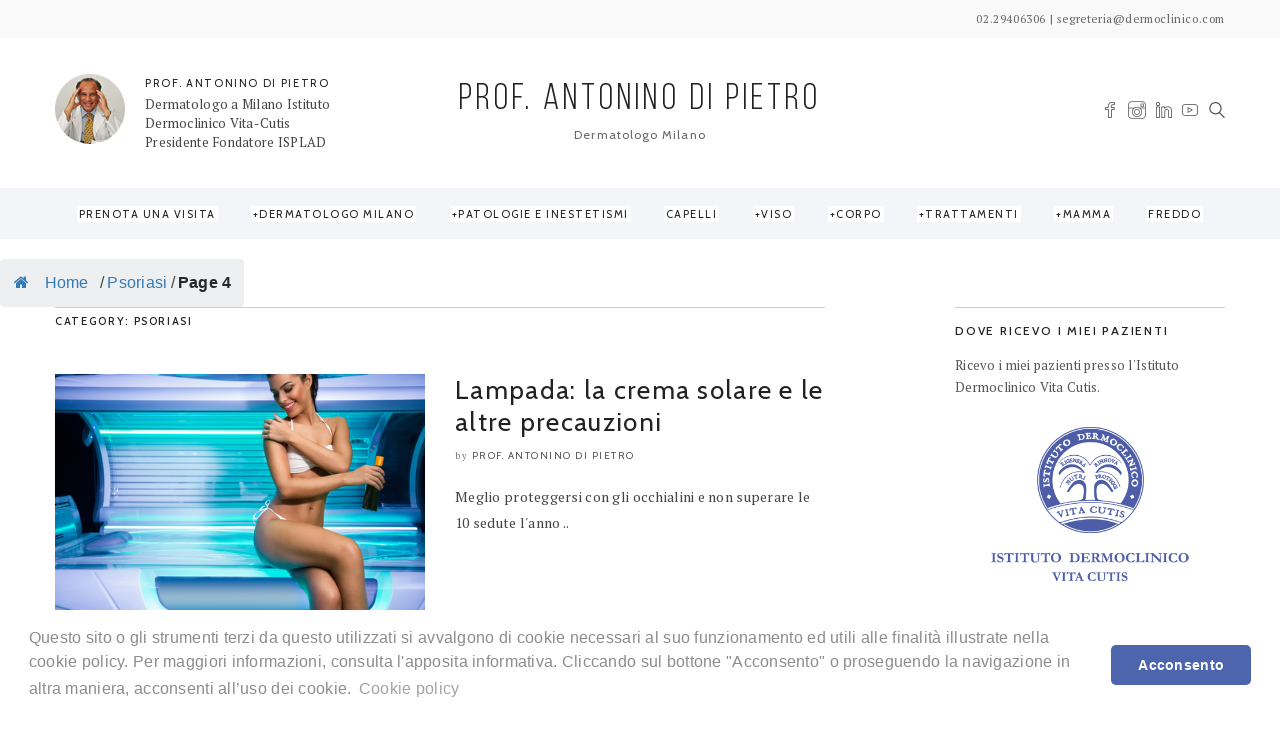

--- FILE ---
content_type: text/html; charset=UTF-8
request_url: https://www.antoninodipietro.it/tag/psoriasi/page/4/
body_size: 24143
content:
<!DOCTYPE html>
<!--[if IE 6]><html class="ie ie6" lang="it-IT" prefix="og: http://ogp.me/ns#"><![endif]-->
<!--[if IE 7]><html class="ie ie7" lang="it-IT" prefix="og: http://ogp.me/ns#"><![endif]-->
<!--[if IE 8]><html class="ie ie8" lang="it-IT" prefix="og: http://ogp.me/ns#"><![endif]-->
<!--[if IE 9]><html class="ie ie9" lang="it-IT" prefix="og: http://ogp.me/ns#"><![endif]-->
<!--[if !(IE 6) | !(IE 7) | !(IE 8) | !(IE 9)  ]><!-->
<html lang="it-IT" prefix="og: http://ogp.me/ns#"><!--<![endif]-->
<head>


	<!-- *********	Open Graph Image	*********  -->

	
	<!-- *********	PAGE TOOLS	*********  -->

	<meta charset="UTF-8">

	<!-- *********	MOBILE TOOLS	*********  -->

	<meta name="viewport" content="width=device-width, user-scalable=no, initial-scale=1, maximum-scale=1">

	<!--[if lt IE 9]>
		<script src="https://html5shim.googlecode.com/svn/trunk/html5.js"></script>
	<![endif]-->

	<!-- *********	WORDPRESS TOOLS	*********  -->

	<link rel="profile" href="https://gmpg.org/xfn/11" />
	<link rel="pingback" href="https://www.antoninodipietro.it/xmlrpc.php" />
	
	<!-- *********	FAVICON TOOLS	*********  -->

	
	<link rel="shortcut icon" href="https://www.antoninodipietro.it/wp-content/themes/artmag/images/favicon.ico" />

	
	<title>Psoriasi Archivi - Pagina 4 di 9 - Prof. Dr. Antonino Di Pietro</title>
                        <script>
                            /* You can add more configuration options to webfontloader by previously defining the WebFontConfig with your options */
                            if ( typeof WebFontConfig === "undefined" ) {
                                WebFontConfig = new Object();
                            }
                            WebFontConfig['google'] = {families: ['PT+Serif', 'Cabin:400,500,600,700,400italic,500italic,600italic,700italic&amp;subset=latin']};

                            (function() {
                                var wf = document.createElement( 'script' );
                                wf.src = 'https://ajax.googleapis.com/ajax/libs/webfont/1.5.3/webfont.js';
                                wf.type = 'text/javascript';
                                wf.async = 'true';
                                var s = document.getElementsByTagName( 'script' )[0];
                                s.parentNode.insertBefore( wf, s );
                            })();
                        </script>
                        
<!-- This site is optimized with the Yoast SEO plugin v4.7 - https://yoast.com/wordpress/plugins/seo/ -->
<link rel="canonical" href="https://www.antoninodipietro.it/tag/psoriasi/page/4/" />
<link rel="prev" href="https://www.antoninodipietro.it/tag/psoriasi/page/3/" />
<link rel="next" href="https://www.antoninodipietro.it/tag/psoriasi/page/5/" />
<meta property="og:locale" content="it_IT" />
<meta property="og:type" content="object" />
<meta property="og:title" content="Psoriasi Archivi - Pagina 4 di 9 - Prof. Dr. Antonino Di Pietro" />
<meta property="og:url" content="https://www.antoninodipietro.it/tag/psoriasi/page/4/" />
<meta property="og:site_name" content="Prof. Dr. Antonino Di Pietro" />
<meta name="twitter:card" content="summary" />
<meta name="twitter:title" content="Psoriasi Archivi - Pagina 4 di 9 - Prof. Dr. Antonino Di Pietro" />
<!-- / Yoast SEO plugin. -->

<link rel="amphtml" href="https://www.antoninodipietro.it/tag/psoriasi/amp/page/4/" /><meta name="generator" content="AMP for WP 1.0.62.2"/><link rel='dns-prefetch' href='//www.antoninodipietro.it' />
<link rel='dns-prefetch' href='//s.w.org' />
<link rel="alternate" type="application/rss+xml" title="Prof. Dr. Antonino Di Pietro &raquo; Feed" href="https://www.antoninodipietro.it/feed/" />
<link rel="alternate" type="application/rss+xml" title="Prof. Dr. Antonino Di Pietro &raquo; Feed dei commenti" href="https://www.antoninodipietro.it/comments/feed/" />
<link rel="alternate" type="application/rss+xml" title="Prof. Dr. Antonino Di Pietro &raquo; Psoriasi Feed del tag" href="https://www.antoninodipietro.it/tag/psoriasi/feed/" />
		<script type="text/javascript">
			window._wpemojiSettings = {"baseUrl":"https:\/\/s.w.org\/images\/core\/emoji\/2.2.1\/72x72\/","ext":".png","svgUrl":"https:\/\/s.w.org\/images\/core\/emoji\/2.2.1\/svg\/","svgExt":".svg","source":{"concatemoji":"https:\/\/www.antoninodipietro.it\/wp-includes\/js\/wp-emoji-release.min.js?ver=4.7.31"}};
			!function(t,a,e){var r,n,i,o=a.createElement("canvas"),l=o.getContext&&o.getContext("2d");function c(t){var e=a.createElement("script");e.src=t,e.defer=e.type="text/javascript",a.getElementsByTagName("head")[0].appendChild(e)}for(i=Array("flag","emoji4"),e.supports={everything:!0,everythingExceptFlag:!0},n=0;n<i.length;n++)e.supports[i[n]]=function(t){var e,a=String.fromCharCode;if(!l||!l.fillText)return!1;switch(l.clearRect(0,0,o.width,o.height),l.textBaseline="top",l.font="600 32px Arial",t){case"flag":return(l.fillText(a(55356,56826,55356,56819),0,0),o.toDataURL().length<3e3)?!1:(l.clearRect(0,0,o.width,o.height),l.fillText(a(55356,57331,65039,8205,55356,57096),0,0),e=o.toDataURL(),l.clearRect(0,0,o.width,o.height),l.fillText(a(55356,57331,55356,57096),0,0),e!==o.toDataURL());case"emoji4":return l.fillText(a(55357,56425,55356,57341,8205,55357,56507),0,0),e=o.toDataURL(),l.clearRect(0,0,o.width,o.height),l.fillText(a(55357,56425,55356,57341,55357,56507),0,0),e!==o.toDataURL()}return!1}(i[n]),e.supports.everything=e.supports.everything&&e.supports[i[n]],"flag"!==i[n]&&(e.supports.everythingExceptFlag=e.supports.everythingExceptFlag&&e.supports[i[n]]);e.supports.everythingExceptFlag=e.supports.everythingExceptFlag&&!e.supports.flag,e.DOMReady=!1,e.readyCallback=function(){e.DOMReady=!0},e.supports.everything||(r=function(){e.readyCallback()},a.addEventListener?(a.addEventListener("DOMContentLoaded",r,!1),t.addEventListener("load",r,!1)):(t.attachEvent("onload",r),a.attachEvent("onreadystatechange",function(){"complete"===a.readyState&&e.readyCallback()})),(r=e.source||{}).concatemoji?c(r.concatemoji):r.wpemoji&&r.twemoji&&(c(r.twemoji),c(r.wpemoji)))}(window,document,window._wpemojiSettings);
		</script>
		<style type="text/css">
img.wp-smiley,
img.emoji {
	display: inline !important;
	border: none !important;
	box-shadow: none !important;
	height: 1em !important;
	width: 1em !important;
	margin: 0 .07em !important;
	vertical-align: -0.1em !important;
	background: none !important;
	padding: 0 !important;
}
</style>
<link rel='stylesheet' id='contact-form-7-css'  href='https://www.antoninodipietro.it/wp-content/plugins/contact-form-7/includes/css/styles.css?ver=4.7' type='text/css' media='all' />
<link rel='stylesheet' id='flexy-breadcrumb-css'  href='https://www.antoninodipietro.it/wp-content/plugins/flexy-breadcrumb/public/css/flexy-breadcrumb-public.css?ver=1.1.3' type='text/css' media='all' />
<link rel='stylesheet' id='flexy-breadcrumb-font-awesome-css'  href='https://www.antoninodipietro.it/wp-content/plugins/flexy-breadcrumb/public/css/font-awesome.min.css?ver=4.7.0' type='text/css' media='all' />
<link rel='stylesheet' id='mv-grow-frontend-style-css'  href='https://www.antoninodipietro.it/wp-content/plugins/social-pug/assets/dist/style-frontend-jquery.1.0.0.css?ver=4.7.31' type='text/css' media='all' />
<link rel='stylesheet' id='ez-icomoon-css'  href='https://www.antoninodipietro.it/wp-content/plugins/easy-table-of-contents/vendor/icomoon/style.min.css?ver=1.7' type='text/css' media='all' />
<link rel='stylesheet' id='ez-toc-css'  href='https://www.antoninodipietro.it/wp-content/plugins/easy-table-of-contents/assets/css/screen.min.css?ver=1.7' type='text/css' media='all' />
<style id='ez-toc-inline-css' type='text/css'>
div#ez-toc-container p.ez-toc-title {font-size: 100%;}div#ez-toc-container p.ez-toc-title {font-weight: 500;}div#ez-toc-container ul li {font-size: 95%;}
</style>
<link rel='stylesheet' id='cookiebar-css'  href='https://www.antoninodipietro.it/wp-content/plugins/jquery-cookie-law/css/cookieconsent.min.css' type='text/css' media='all' />
<link rel='stylesheet' id='bootstrap-css'  href='https://www.antoninodipietro.it/wp-content/themes/artmag/css/bootstrap.min.css?ver=1' type='text/css' media='all' />
<link rel='stylesheet' id='owl-carousel-css'  href='https://www.antoninodipietro.it/wp-content/themes/artmag/css/owl.carousel.css?ver=1' type='text/css' media='all' />
<link rel='stylesheet' id='slicknav-css'  href='https://www.antoninodipietro.it/wp-content/themes/artmag/css/slicknav.css?ver=1' type='text/css' media='all' />
<link rel='stylesheet' id='main-css'  href='https://www.antoninodipietro.it/wp-content/themes/artmag/style.css?ver=4.7.31' type='text/css' media='all' />
<link rel='stylesheet' id='responsive-css'  href='https://www.antoninodipietro.it/wp-content/themes/artmag/css/artmag-responsive.css?ver=1' type='text/css' media='all' />
<link rel='stylesheet' id='mobile-opt-css'  href='https://www.antoninodipietro.it/wp-content/themes/artmag/css/ps-mobile.css?ver=4.7.31' type='text/css' media='all' />
<link rel='stylesheet' id='avhec-widget-css'  href='https://www.antoninodipietro.it/wp-content/plugins/extended-categories-widget/4.2/css/avh-ec.widget.css?ver=3.10.0-dev.1' type='text/css' media='all' />
<script>if (document.location.protocol != "https:") {document.location = document.URL.replace(/^http:/i, "https:");}</script><script type='text/javascript' src='https://www.antoninodipietro.it/wp-includes/js/jquery/jquery.js?ver=1.12.4'></script>
<script type='text/javascript' src='https://www.antoninodipietro.it/wp-includes/js/jquery/jquery-migrate.min.js?ver=1.4.1'></script>
<script type='text/javascript' src='https://www.antoninodipietro.it/wp-content/themes/artmag/js/modernizr-2.6.2-respond-1.1.0.min.js?ver=4.7.31'></script>
<link rel='https://api.w.org/' href='https://www.antoninodipietro.it/wp-json/' />
<link rel="EditURI" type="application/rsd+xml" title="RSD" href="https://www.antoninodipietro.it/xmlrpc.php?rsd" />
<link rel="wlwmanifest" type="application/wlwmanifest+xml" href="https://www.antoninodipietro.it/wp-includes/wlwmanifest.xml" /> 
<meta name="generator" content="WordPress 4.7.31" />

            <style type="text/css">              
                
                /* Background color */
                .fbc-page .fbc-wrap .fbc-items {
                    background-color: #edeff0;
                }
                /* Items font size */
                .fbc-page .fbc-wrap .fbc-items li {
                    font-size: 16px;
                }
                
                /* Items' link color */
                .fbc-page .fbc-wrap .fbc-items li a {
                    color: #337ab7;                    
                }
                
                /* Seprator color */
                .fbc-page .fbc-wrap .fbc-items li .fbc-separator {
                    color: #cccccc;
                }
                
                /* Active item & end-text color */
                .fbc-page .fbc-wrap .fbc-items li.active span,
                .fbc-page .fbc-wrap .fbc-items li .fbc-end-text {
                    color: #27272a;
                    font-size: 16px;
                }
            </style>

            <style type="text/css" data-source="Social Pug">
					@media screen and ( max-width : 720px ) {
						.dpsp-content-wrapper.dpsp-hide-on-mobile { display: none !important; }
					}
				</style><link rel="apple-touch-icon" sizes="180x180" href="/wp/wp-content/uploads/fbrfg/apple-touch-icon.png">
<link rel="icon" type="image/png" href="/wp/wp-content/uploads/fbrfg/favicon-32x32.png" sizes="32x32">
<link rel="icon" type="image/png" href="/wp/wp-content/uploads/fbrfg/favicon-16x16.png" sizes="16x16">
<link rel="manifest" href="/wp/wp-content/uploads/fbrfg/manifest.json">
<link rel="mask-icon" href="/wp/wp-content/uploads/fbrfg/safari-pinned-tab.svg" color="#5bbad5">
<link rel="shortcut icon" href="/wp/wp-content/uploads/fbrfg/favicon.ico">
<meta name="msapplication-config" content="/wp/wp-content/uploads/fbrfg/browserconfig.xml">
<meta name="theme-color" content="#ffffff"><style type="text/css">

@font-face {
  font-family: "Bebas Neue";
  src:url("https://www.antoninodipietro.it/wp-content/themes/artmag/fonts/BebasNeueBook.eot");
  src:url("https://www.antoninodipietro.it/wp-content/themes/artmag/fonts/BebasNeueBook.eot?#iefix?#iefix") format("embedded-opentype"),
    url("https://www.antoninodipietro.it/wp-content/themes/artmag/fonts/BebasNeueBook.woff") format("woff"),
    url("https://www.antoninodipietro.it/wp-content/themes/artmag/fonts/BebasNeueBook.ttf") format("truetype"),
    url("https://www.antoninodipietro.it/wp-content/themes/artmag/fonts/BebasNeueBook.svg#BebasNeueBook") format("svg");
    font-weight: 300;
    font-style: normal;
}
h1#comments, .big-title h1, .newsletter-left input, .logo-text h1 { font-family: Bebas Neue; }


/*-----------------------------------------------------------------------------------*/
/*  Main Color
/*-----------------------------------------------------------------------------------*/

cite,
kbd,
.main-menu ul li.current-menu-item a,
.active-color,
.post-text a,
.newsletter-left label h6,
.main-menu ul li.current-menu-item a, .reading-text, .newsletter-left h6 label, .reading-progress-bar,#mega-menu-wrap-main-menu li.mega-current-menu-item > a, #mega-menu-wrap-main-menu ul.mega-menu li:hover > a{
background: #4c65ac;
}

#mega-menu-wrap-main-menu #mega-menu-main-menu > li.mega-menu-megamenu > ul.mega-sub-menu, #mega-menu-wrap-main-menu #mega-menu-main-menu > li.mega-menu-flyout ul.mega-sub-menu,.mini-menu ul{
  border-top: 3px solid #4c65ac;
}

.tabbed-area .tab_title.active a{
  border-bottom: 3px solid #4c65ac;
}

#mega-menu-wrap-main-menu #mega-menu-main-menu > li.mega-menu-megamenu > ul.mega-sub-menu:before, #mega-menu-wrap-main-menu #mega-menu-main-menu > li.mega-menu-flyout ul.mega-sub-menu:before {
  border-color: transparent transparent #4c65ac transparent;
}

.center-bottom-line h1{
	border-color: #4c65ac;
}

.post-text a{
	color: #222222}

.post-text a{
	background: #c9cbe2}

.bottom-footer{
    background: #1c1c1c}




.mOver-list li:hover .read-more-mo a:hover{
  -webkit-box-shadow: 2px 2px 0px 0px rgba(76,101,172,1);
  -moz-box-shadow: 2px 2px 0px 0px rgba(76,101,172,1);
  box-shadow: 2px 2px 0px 0px rgba(76,101,172,1);
}


.social-links ul li a:hover,
input[type="submit"],
.newsletter-right input[type="submit"],
.read-more.button,
.pagination ul li.active{
	-webkit-box-shadow: 2px 2px 0px 0px rgba(76,101,172,1) !important;
    -moz-box-shadow: 2px 2px 0px 0px rgba(76,101,172,1) !important;
    box-shadow: 2px 2px 0px 0px rgba(76,101,172,1) !important;
}

/*-----------------------------------------------------------------------------------*/
/*  Header Background
/*-----------------------------------------------------------------------------------*/


.main-menu{
    background: #f4f5f9 !important;
}


/*-----------------------------------------------------------------------------------*/
/*  Hide category in posts
/*-----------------------------------------------------------------------------------*/
.archive .page-title {
display: none;
}

.post-meta .post-category {
display: none;
}

.page-title .meta-single li {
display: none;
border-bottom: none;
}

/*.vertical-slider-middle { top: 27%;}*/
.author-post {   background: #c9cbe2 !important;}
.post-categories ul li h6 a {   color: #fff;}
.mini-post-cat a{color: #fff;}
.date{display: none;}
.archive.date{display:block !important}
.post-element ul li:after{display: none;}
.pdf_link {display: block; margin-bottom: 30px; }
@media (min-width:768px){
.current-menu-item a{color: #fff !important;}
}
@media (max-width:767px){
.current-menu-item a{color: #4c65ac !important;}
}

.blog-entry-title .post-element li:nth-child(2) {
    display: none;
}{display:none!important;}
</style>

<meta name="generator" content="Powered by Visual Composer - drag and drop page builder for WordPress."/>
<!--[if lte IE 9]><link rel="stylesheet" type="text/css" href="https://www.antoninodipietro.it/wp-content/plugins/js_composer/assets/css/vc_lte_ie9.min.css" media="screen"><![endif]-->		<style type="text/css" id="wp-custom-css">
			/*
Puoi aggiungere qui il tuo codice CSS.

Per maggiori informazioni consulta la documentazione (fai clic sull'icona superiore con il punto interrogativo).
*/

.logo-text h1 a {
    font-size: 37px;!important
}

#owl-sli {
    width: 1170px;
    height: 550px;
    overflow: hidden;
}		</style>
	<style type="text/css" title="dynamic-css" class="options-output">body{font-family:"PT Serif";line-height:26px;font-weight:normal;font-style:normal;color:#444;font-size:14px;opacity: 1;visibility: visible;-webkit-transition: opacity 0.24s ease-in-out;-moz-transition: opacity 0.24s ease-in-out;transition: opacity 0.24s ease-in-out;}.wf-loading body,{opacity: 0;}.ie.wf-loading body,{visibility: hidden;}h1,h2,h3,h4,h5,h6,.blog-tagline,.instagram-bar-subtitle, #top-menu ul li a, .tooltip-inner,#footer-menu ul li a, .slicknav_btn .slicknav_menutxt, .mOver-list li a, .mOver-mobile .mOver-mobile-title, .post-element,#calendar_wrap thead,#calendar_wrap caption, tfoot,.sidebar-widget .searchform input[type="text"],input[type="text"],.scrollup, .tab-content h4 a,
                            .woocommerce .woocommerce-breadcrumb,
                            .woocommerce .woocommerce-breadcrumb a,
                            .woocommerce ul.products li.product .onsale,
                            .entry-summary .single-shop-description,
                            .woocommerce div.product form.cart .button,
                            .woocommerce-error, .woocommerce-info, .woocommerce-message,
                            .woocommerce #respond input#submit, .woocommerce a.button, .woocommerce button.button, .woocommerce input.button,
                            .woocommerce div.product .woocommerce-tabs ul.tabs li a,
                            .woocommerce-Tabs-panel--description,
                            .woocommerce-Reviews .comment-form-rating,
                            .woocommerce-Reviews p.comment-form-author,
                            .woocommerce-Reviews p.comment-form-comment,
                            .woocommerce-Reviews p.comment-form-email,
                            .woocommerce div.product form.cart .variations td, .woocommerce div.product form.cart .variations th,
                            .woocommerce nav.woocommerce-pagination ul li a,
                            .woocommerce table.shop_table thead tr th,
                            .cart_item .product-name a,
                            .cart_item,
                            .page-numbers,
                            .cart_totals,
                            #add_payment_method .wc-proceed-to-checkout a.checkout-button, .woocommerce-cart .wc-proceed-to-checkout a.checkout-button, .woocommerce-checkout .wc-proceed-to-checkout a.checkout-button,
                             .woocommerce .checkout_coupon input.button,
                             .form-row.place-order input.button,
                             .woocommerce-thankyou-order-received,
                             .widget_shopping_cart_content p.total,
                             .woocommerce .product_list_widget .product-title,
                            .woocommerce ul.product_list_widget li a,
                             .order_item,
                             .shop-section .shop-link a,
                             .wc-bacs-bank-details-heading{font-family:Cabin;opacity: 1;visibility: visible;-webkit-transition: opacity 0.24s ease-in-out;-moz-transition: opacity 0.24s ease-in-out;transition: opacity 0.24s ease-in-out;}.wf-loading h1,h2,h3,h4,h5,h6,.blog-tagline,.instagram-bar-subtitle, #top-menu ul li a, .tooltip-inner,#footer-menu ul li a, .slicknav_btn .slicknav_menutxt, .mOver-list li a, .mOver-mobile .mOver-mobile-title, .post-element,#calendar_wrap thead,#calendar_wrap caption, tfoot,.sidebar-widget .searchform input[type="text"],input[type="text"],.scrollup, .tab-content h4 a,
                            .woocommerce .woocommerce-breadcrumb,
                            .woocommerce .woocommerce-breadcrumb a,
                            .woocommerce ul.products li.product .onsale,
                            .entry-summary .single-shop-description,
                            .woocommerce div.product form.cart .button,
                            .woocommerce-error, .woocommerce-info, .woocommerce-message,
                            .woocommerce #respond input#submit, .woocommerce a.button, .woocommerce button.button, .woocommerce input.button,
                            .woocommerce div.product .woocommerce-tabs ul.tabs li a,
                            .woocommerce-Tabs-panel--description,
                            .woocommerce-Reviews .comment-form-rating,
                            .woocommerce-Reviews p.comment-form-author,
                            .woocommerce-Reviews p.comment-form-comment,
                            .woocommerce-Reviews p.comment-form-email,
                            .woocommerce div.product form.cart .variations td, .woocommerce div.product form.cart .variations th,
                            .woocommerce nav.woocommerce-pagination ul li a,
                            .woocommerce table.shop_table thead tr th,
                            .cart_item .product-name a,
                            .cart_item,
                            .page-numbers,
                            .cart_totals,
                            #add_payment_method .wc-proceed-to-checkout a.checkout-button, .woocommerce-cart .wc-proceed-to-checkout a.checkout-button, .woocommerce-checkout .wc-proceed-to-checkout a.checkout-button,
                             .woocommerce .checkout_coupon input.button,
                             .form-row.place-order input.button,
                             .woocommerce-thankyou-order-received,
                             .widget_shopping_cart_content p.total,
                             .woocommerce .product_list_widget .product-title,
                            .woocommerce ul.product_list_widget li a,
                             .order_item,
                             .shop-section .shop-link a,
                             .wc-bacs-bank-details-heading,{opacity: 0;}.ie.wf-loading h1,h2,h3,h4,h5,h6,.blog-tagline,.instagram-bar-subtitle, #top-menu ul li a, .tooltip-inner,#footer-menu ul li a, .slicknav_btn .slicknav_menutxt, .mOver-list li a, .mOver-mobile .mOver-mobile-title, .post-element,#calendar_wrap thead,#calendar_wrap caption, tfoot,.sidebar-widget .searchform input[type="text"],input[type="text"],.scrollup, .tab-content h4 a,
                            .woocommerce .woocommerce-breadcrumb,
                            .woocommerce .woocommerce-breadcrumb a,
                            .woocommerce ul.products li.product .onsale,
                            .entry-summary .single-shop-description,
                            .woocommerce div.product form.cart .button,
                            .woocommerce-error, .woocommerce-info, .woocommerce-message,
                            .woocommerce #respond input#submit, .woocommerce a.button, .woocommerce button.button, .woocommerce input.button,
                            .woocommerce div.product .woocommerce-tabs ul.tabs li a,
                            .woocommerce-Tabs-panel--description,
                            .woocommerce-Reviews .comment-form-rating,
                            .woocommerce-Reviews p.comment-form-author,
                            .woocommerce-Reviews p.comment-form-comment,
                            .woocommerce-Reviews p.comment-form-email,
                            .woocommerce div.product form.cart .variations td, .woocommerce div.product form.cart .variations th,
                            .woocommerce nav.woocommerce-pagination ul li a,
                            .woocommerce table.shop_table thead tr th,
                            .cart_item .product-name a,
                            .cart_item,
                            .page-numbers,
                            .cart_totals,
                            #add_payment_method .wc-proceed-to-checkout a.checkout-button, .woocommerce-cart .wc-proceed-to-checkout a.checkout-button, .woocommerce-checkout .wc-proceed-to-checkout a.checkout-button,
                             .woocommerce .checkout_coupon input.button,
                             .form-row.place-order input.button,
                             .woocommerce-thankyou-order-received,
                             .widget_shopping_cart_content p.total,
                             .woocommerce .product_list_widget .product-title,
                            .woocommerce ul.product_list_widget li a,
                             .order_item,
                             .shop-section .shop-link a,
                             .wc-bacs-bank-details-heading,{visibility: hidden;}nav#main-menu ul li a, .reading-text, #mega-menu-wrap-main-menu #mega-menu-main-menu a{font-family:Cabin;letter-spacing:1.5px;font-weight:400;font-style:normal;color:#222;font-size:11px;opacity: 1;visibility: visible;-webkit-transition: opacity 0.24s ease-in-out;-moz-transition: opacity 0.24s ease-in-out;transition: opacity 0.24s ease-in-out;}.wf-loading nav#main-menu ul li a, .reading-text, #mega-menu-wrap-main-menu #mega-menu-main-menu a,{opacity: 0;}.ie.wf-loading nav#main-menu ul li a, .reading-text, #mega-menu-wrap-main-menu #mega-menu-main-menu a,{visibility: hidden;}.post-text h1{opacity: 1;visibility: visible;-webkit-transition: opacity 0.24s ease-in-out;-moz-transition: opacity 0.24s ease-in-out;transition: opacity 0.24s ease-in-out;}.wf-loading .post-text h1,{opacity: 0;}.ie.wf-loading .post-text h1,{visibility: hidden;}.post-text h2{opacity: 1;visibility: visible;-webkit-transition: opacity 0.24s ease-in-out;-moz-transition: opacity 0.24s ease-in-out;transition: opacity 0.24s ease-in-out;}.wf-loading .post-text h2,{opacity: 0;}.ie.wf-loading .post-text h2,{visibility: hidden;}.post-text h3{opacity: 1;visibility: visible;-webkit-transition: opacity 0.24s ease-in-out;-moz-transition: opacity 0.24s ease-in-out;transition: opacity 0.24s ease-in-out;}.wf-loading .post-text h3,{opacity: 0;}.ie.wf-loading .post-text h3,{visibility: hidden;}.post-text h4{opacity: 1;visibility: visible;-webkit-transition: opacity 0.24s ease-in-out;-moz-transition: opacity 0.24s ease-in-out;transition: opacity 0.24s ease-in-out;}.wf-loading .post-text h4,{opacity: 0;}.ie.wf-loading .post-text h4,{visibility: hidden;}.post-text h5{opacity: 1;visibility: visible;-webkit-transition: opacity 0.24s ease-in-out;-moz-transition: opacity 0.24s ease-in-out;transition: opacity 0.24s ease-in-out;}.wf-loading .post-text h5,{opacity: 0;}.ie.wf-loading .post-text h5,{visibility: hidden;}.post-text h6{opacity: 1;visibility: visible;-webkit-transition: opacity 0.24s ease-in-out;-moz-transition: opacity 0.24s ease-in-out;transition: opacity 0.24s ease-in-out;}.wf-loading .post-text h6,{opacity: 0;}.ie.wf-loading .post-text h6,{visibility: hidden;}</style><noscript><style type="text/css"> .wpb_animate_when_almost_visible { opacity: 1; }</style></noscript><script>
  (function(i,s,o,g,r,a,m){i['GoogleAnalyticsObject']=r;i[r]=i[r]||function(){
  (i[r].q=i[r].q||[]).push(arguments)},i[r].l=1*new Date();a=s.createElement(o),
  m=s.getElementsByTagName(o)[0];a.async=1;a.src=g;m.parentNode.insertBefore(a,m)
  })(window,document,'script','https://www.google-analytics.com/analytics.js','ga');

  ga('create', 'UA-1721247-40', 'auto');
  ga('send', 'pageview');

</script>
</head>
<body data-rsssl=1 class="archive paged tag tag-psoriasi tag-62 paged-4 tag-paged-4 wpb-js-composer js-comp-ver-5.0.1 vc_responsive">

<div class="pre-header clearfix">
	<div class="container">
		<div class="pull-left">
			<nav id="top-menu">
							</nav>
		</div>
		<div class="pull-right top-menu-text">
			<div class="pull-left">02.29406306 | segreteria@dermoclinico.com</div>
					</div>
	</div>
</div>
	<div class="main-header clearfix"><!-- Main Header Start -->
	    <div class="header-container" style="background: #FFFFFF;">
	    	<div class="container">
	        	<div class="row vertical">

	        		
                	<div class="col-lg-4 col-sm-4 col-user vertical-middle">
                	                		<div class="user-info">
                			<div class="user-info-img pull-left"><a href="https://www.antoninodipietro.it/chi-sono/"><img alt='' class="img-responsive" src="https://www.antoninodipietro.it/wp-content/uploads/2017/02/prof2.png"></a></div>
                			<div class="user-info-content pull-left">
                				<h6><a href="https://www.antoninodipietro.it/chi-sono/">PROF. ANTONINO DI PIETRO</a></h6>
                				<p>Dermatologo a Milano
Istituto Dermoclinico Vita-Cutis
Presidente Fondatore ISPLAD
 <!--<a href="https://www.antoninodipietro.it/chi-sono/">More...</a>--></p>
                			</div>
                		</div>
                	                	</div>
                	<div class="col-lg-4 col-sm-4 col-logo vertical-middle">
						<div class="logo pos-center"><!-- Logo Start -->
		                    								<div class="logo-text pos-center">
			                   		<h1><a href="https://www.antoninodipietro.it/">PROF. ANTONINO DI PIETRO</a></h1>
			                   		<div class="blog-tagline"><p>Dermatologo Milano</p></div>
		                   		</div>
		                   							</div><!-- Logo Finish -->
					</div>
					<div class="col-lg-4 col-sm-4 col-social vertical-middle">
											<div class="social-area pull-right">
							<ul>
									                            	                            	                            	                            <li class="facebook"><a data-toggle="tooltip" data-placement="top" title="Facebook" target="_blank" href="https://www.facebook.com/antoninodipietrodermatologo"><i class="iconmag iconmag-facebook"></i></a></li>	                            	                            	                            	                            <li class="instagram"><a data-toggle="tooltip" data-placement="top" title="Instagram" target="_blank" href="https://www.instagram.com/profdipietro/"><i class="iconmag iconmag-instagram "></i></a></li>	                            <li class="linkedin"><a data-toggle="tooltip" data-placement="top" title="Linkedin" target="_blank" href="https://www.linkedin.com/in/antoninodipietro/"><i class="iconmag iconmag-linkedin "></i></a></li>	                            	                            	                            	                            	                            	                            	                            	                            	                            	                            <li class="youtube"><a data-toggle="tooltip" data-placement="top"  title="Youtube" target="_blank" href="https://www.youtube.com/c/Dermoclinico/"><i class="iconmag iconmag-youtube "></i></a></li>
	                            
	                            
	                            	                            
	                            
	                            



								<li class="searchli">
									<a class="search_button isOpenNo" href="#"><i class="iconmag iconmag-search"></i></a>
									<div id="search-wrapper">
			                            <form action="https://www.antoninodipietro.it/" id="searchform" method="get">
			                                <input type="search" id="s" name="s" class="s-input" placeholder="Cerca per parola chiave" required />
			                            </form>
			                        </div>
									</li>
																									</ul>
						</div>
											</div>
					


                </div>
            </div>
    	</div>
	</div><!-- Main Header Finish -->

	<div class="mobile-main-header">
		<div class="mobile-pre-header clearfix">
			<div class="pull-left">
				<div class="social-area clearfix">
					<ul>
						                                                                        <li class="facebook"><a data-toggle="tooltip" data-placement="top" title="Facebook" target="_blank" href="https://www.facebook.com/antoninodipietrodermatologo"><i class="iconmag iconmag-facebook"></i></a></li>                                                                                                <li class="instagram"><a data-toggle="tooltip" data-placement="top" title="Instagram" target="_blank" href="https://www.instagram.com/profdipietro/"><i class="iconmag iconmag-instagram "></i></a></li>                        <li class="linkedin"><a data-toggle="tooltip" data-placement="top" title="Linkedin" target="_blank" href="https://www.linkedin.com/in/antoninodipietro/"><i class="iconmag iconmag-linkedin "></i></a></li>                                                                                                                                                                                                                        <li class="youtube"><a data-toggle="tooltip" data-placement="top"  title="Youtube" target="_blank" href="https://www.youtube.com/c/Dermoclinico/"><i class="iconmag iconmag-youtube "></i></a></li>                                                                        						<li class="searchli">
							<a class="search_button_mobile isOpenNoM" href="#"><i class="iconmag iconmag-search"></i></a>
							<div id="search-wrapper-mobile">
	                            <form action="https://www.antoninodipietro.it/" id="searchformm" method="get">
	                                <input type="search" name="s" class="s-input" placeholder="Write keyword and press enter" required />
	                            </form>
	                        </div>
							</li>
																	</ul>
				</div>
			</div>
			<div class="pull-right">
								<div class="user-info">
        			<div class="user-info-img pull-left"><a href="https://www.antoninodipietro.it/chi-sono/"><img alt='' class="img-responsive" src="https://www.antoninodipietro.it/wp-content/uploads/2017/02/prof2.png"></a></div>
        		</div>
        					</div>
		</div>
		<div class="logo pos-center" style="background: #FFFFFF;"><!-- Logo Start -->
            
				<div class="logo-text pos-center">
               		<h1><a href="https://www.antoninodipietro.it/">PROF. ANTONINO DI PIETRO</a></h1>
               		<div class="blog-tagline"><p>Dermatologo Milano</p></div>
           		</div>

           			</div><!-- Logo Finish -->
		<nav id="mobile-menu">
	        <ul id="mobilemenu" class="mobile-menu"><li id="menu-item-127431" class="menu-item menu-item-type-custom menu-item-object-custom"><a href="https://dermoclinico.com/prenota/">Prenota una visita</a></li>
<li id="menu-item-115212" class="menu-item menu-item-type-taxonomy menu-item-object-category"><a href="https://www.antoninodipietro.it/category/dermatologia/">Dermatologo Milano</a></li>
<li id="menu-item-127432" class="menu-item menu-item-type-custom menu-item-object-custom"><a href="https://dermoclinico.com/trattamenti/">Terapie e trattamenti</a></li>
<li id="menu-item-115232" class="menu-item menu-item-type-taxonomy menu-item-object-category"><a href="https://www.antoninodipietro.it/category/rughe-e-invecchiamento-della-pelle/viso/">Viso</a></li>
<li id="menu-item-115233" class="menu-item menu-item-type-taxonomy menu-item-object-category"><a href="https://www.antoninodipietro.it/category/cura-del-corpo/">Corpo</a></li>
<li id="menu-item-127433" class="menu-item menu-item-type-custom menu-item-object-custom"><a href="https://dermoclinico.com/bisogni-pelle/">Inestetismi pelle</a></li>
<li id="menu-item-115230" class="menu-item menu-item-type-taxonomy menu-item-object-category"><a href="https://www.antoninodipietro.it/category/capelli/">Capelli</a></li>
<li id="menu-item-115231" class="menu-item menu-item-type-taxonomy menu-item-object-category"><a href="https://www.antoninodipietro.it/category/unghie/">Unghie</a></li>
<li id="menu-item-115236" class="menu-item menu-item-type-taxonomy menu-item-object-category"><a href="https://www.antoninodipietro.it/category/gravidanza-e-mamme/">Mamma</a></li>
<li id="menu-item-127393" class="menu-item menu-item-type-taxonomy menu-item-object-category"><a href="https://www.antoninodipietro.it/category/dermatologia/freddo/">Freddo</a></li>
</ul>	    </nav>
	    <div id="mobileMenuWrap"></div>
	</div>
        <!-- Main Menu Start -->
        <div class="main-menu  stick-header   marginb20 clearfix pos-center">
            <nav id="main-menu">
            <div class="container">
                <ul id="navmain" class="nav-collapse mini-menu"><li id="menu-item-127430" class="menu-item menu-item-type-custom menu-item-object-custom"><a href="https://dermoclinico.com/prenota/">Prenota una visita</a></li>
<li id="menu-item-114436" class="menu-item menu-item-type-taxonomy menu-item-object-category menu-item-has-children"><a href="https://www.antoninodipietro.it/category/dermatologia/">Dermatologo Milano</a>
<ul class="sub-menu">
<li id="menu-item-114437" class="menu-item menu-item-type-taxonomy menu-item-object-category"><a href="https://www.antoninodipietro.it/category/dermatologia/allergie/">Allergie</a></li>
<li id="menu-item-114464" class="menu-item menu-item-type-taxonomy menu-item-object-category"><a href="https://www.antoninodipietro.it/category/dermatologia/couperose/">Couperose</a></li>
<li id="menu-item-123028" class="menu-item menu-item-type-taxonomy menu-item-object-category"><a href="https://www.antoninodipietro.it/category/dermatologia/dermatiti/">Dermatiti</a></li>
<li id="menu-item-114448" class="menu-item menu-item-type-taxonomy menu-item-object-category"><a href="https://www.antoninodipietro.it/category/dermatologia/funghi/">Funghi</a></li>
<li id="menu-item-114440" class="menu-item menu-item-type-taxonomy menu-item-object-category"><a href="https://www.antoninodipietro.it/category/dermatologia/herpes/">Herpes</a></li>
<li id="menu-item-114444" class="menu-item menu-item-type-taxonomy menu-item-object-category"><a href="https://www.antoninodipietro.it/category/dermatologia/irritazioni/">Irritazioni</a></li>
<li id="menu-item-114442" class="menu-item menu-item-type-taxonomy menu-item-object-category"><a href="https://www.antoninodipietro.it/category/dermatologia/tagli-ferite-scottature/">Tagli Ferite Scottature</a></li>
</ul>
</li>
<li id="menu-item-127434" class="menu-item menu-item-type-custom menu-item-object-custom menu-item-has-children"><a href="https://dermoclinico.com/bisogni-pelle/">Patologie e Inestetismi</a>
<ul class="sub-menu">
<li id="menu-item-114452" class="menu-item menu-item-type-taxonomy menu-item-object-category"><a href="https://www.antoninodipietro.it/category/inestetismi-e-rimedi/acne-e-brufoli/">Acne e Brufoli</a></li>
<li id="menu-item-114454" class="menu-item menu-item-type-taxonomy menu-item-object-category"><a href="https://www.antoninodipietro.it/category/inestetismi-e-rimedi/cellulite/">Cellulite</a></li>
<li id="menu-item-114450" class="menu-item menu-item-type-taxonomy menu-item-object-category"><a href="https://www.antoninodipietro.it/category/inestetismi-e-rimedi/cicatrici/">Cicatrici</a></li>
<li id="menu-item-114453" class="menu-item menu-item-type-taxonomy menu-item-object-category"><a href="https://www.antoninodipietro.it/category/inestetismi-e-rimedi/macchie-cutanee/">Macchie Cutanee</a></li>
<li id="menu-item-114446" class="menu-item menu-item-type-taxonomy menu-item-object-category"><a href="https://www.antoninodipietro.it/category/dermatologia/nei-granulomi-escrescenze/">Nei, Granulomi &#038; Escrescenze</a></li>
<li id="menu-item-114451" class="menu-item menu-item-type-taxonomy menu-item-object-category"><a href="https://www.antoninodipietro.it/category/inestetismi-e-rimedi/smagliature/">Smagliature</a></li>
<li id="menu-item-114449" class="menu-item menu-item-type-taxonomy menu-item-object-category"><a href="https://www.antoninodipietro.it/category/inestetismi-e-rimedi/vene-e-capillari/">Vene e Capillari</a></li>
<li id="menu-item-114439" class="menu-item menu-item-type-taxonomy menu-item-object-category"><a href="https://www.antoninodipietro.it/category/dermatologia/verruche/">Verruche</a></li>
</ul>
</li>
<li id="menu-item-113694" class="menu-item menu-item-type-taxonomy menu-item-object-category"><a href="https://www.antoninodipietro.it/category/capelli/">Capelli</a></li>
<li id="menu-item-114034" class="menu-item menu-item-type-taxonomy menu-item-object-category menu-item-has-children"><a href="https://www.antoninodipietro.it/category/rughe-e-invecchiamento-della-pelle/viso/">Viso</a>
<ul class="sub-menu">
<li id="menu-item-114463" class="menu-item menu-item-type-taxonomy menu-item-object-category"><a href="https://www.antoninodipietro.it/category/cura-del-corpo/cosmetici-profumi-make-up/">Cosmetici Profumi Make-Up</a></li>
<li id="menu-item-114462" class="menu-item menu-item-type-taxonomy menu-item-object-category"><a href="https://www.antoninodipietro.it/category/rughe-e-invecchiamento-della-pelle/invecchiamento-cutaneo/">Invecchiamento Cutaneo</a></li>
<li id="menu-item-114456" class="menu-item menu-item-type-taxonomy menu-item-object-category"><a href="https://www.antoninodipietro.it/category/rughe-e-invecchiamento-della-pelle/labbra/">Labbra</a></li>
<li id="menu-item-114459" class="menu-item menu-item-type-taxonomy menu-item-object-category"><a href="https://www.antoninodipietro.it/category/rughe-e-invecchiamento-della-pelle/occhi-e-contorno-occhi/">Occhi e Contorno Occhi</a></li>
<li id="menu-item-114460" class="menu-item menu-item-type-taxonomy menu-item-object-category"><a href="https://www.antoninodipietro.it/category/rughe-e-invecchiamento-della-pelle/rughe/">Rughe</a></li>
<li id="menu-item-114455" class="menu-item menu-item-type-taxonomy menu-item-object-category"><a href="https://www.antoninodipietro.it/category/rughe-e-invecchiamento-della-pelle/seno-collo-e-decollete/">Seno Collo e Décolleté</a></li>
</ul>
</li>
<li id="menu-item-113697" class="menu-item menu-item-type-taxonomy menu-item-object-category menu-item-has-children"><a href="https://www.antoninodipietro.it/category/cura-del-corpo/">Corpo</a>
<ul class="sub-menu">
<li id="menu-item-114478" class="menu-item menu-item-type-taxonomy menu-item-object-category"><a href="https://www.antoninodipietro.it/category/vivere-meglio/forma-fisica/">Forma Fisica</a></li>
<li id="menu-item-114466" class="menu-item menu-item-type-taxonomy menu-item-object-category"><a href="https://www.antoninodipietro.it/category/cura-del-corpo/gambe-e-glutei/">Gambe e Glutei</a></li>
<li id="menu-item-113695" class="menu-item menu-item-type-taxonomy menu-item-object-category"><a href="https://www.antoninodipietro.it/category/unghie/">Unghie</a></li>
<li id="menu-item-114467" class="menu-item menu-item-type-taxonomy menu-item-object-category"><a href="https://www.antoninodipietro.it/category/cura-del-corpo/piedi/">Piedi</a></li>
<li id="menu-item-114468" class="menu-item menu-item-type-taxonomy menu-item-object-category"><a href="https://www.antoninodipietro.it/category/cura-del-corpo/parti-intime/">Parti Intime</a></li>
<li id="menu-item-114469" class="menu-item menu-item-type-taxonomy menu-item-object-category"><a href="https://www.antoninodipietro.it/category/cura-del-corpo/mani/">Mani</a></li>
</ul>
</li>
<li id="menu-item-127435" class="menu-item menu-item-type-custom menu-item-object-custom menu-item-has-children"><a href="https://dermoclinico.com/trattamenti/">Trattamenti</a>
<ul class="sub-menu">
<li id="menu-item-114471" class="menu-item menu-item-type-taxonomy menu-item-object-category"><a href="https://www.antoninodipietro.it/category/terapie-e-laser/peeling/">Peeling</a></li>
<li id="menu-item-114472" class="menu-item menu-item-type-taxonomy menu-item-object-category"><a href="https://www.antoninodipietro.it/category/terapie-e-laser/laser/">Laser</a></li>
<li id="menu-item-114473" class="menu-item menu-item-type-taxonomy menu-item-object-category"><a href="https://www.antoninodipietro.it/category/terapie-e-laser/trattamenti/">Trattamenti estetici</a></li>
</ul>
</li>
<li id="menu-item-114194" class="menu-item menu-item-type-taxonomy menu-item-object-category menu-item-has-children"><a href="https://www.antoninodipietro.it/category/gravidanza-e-mamme/">Mamma</a>
<ul class="sub-menu">
<li id="menu-item-114481" class="menu-item menu-item-type-taxonomy menu-item-object-category"><a href="https://www.antoninodipietro.it/category/gravidanza-e-mamme/gravidanza/">Gravidanza</a></li>
<li id="menu-item-114482" class="menu-item menu-item-type-taxonomy menu-item-object-category"><a href="https://www.antoninodipietro.it/category/gravidanza-e-mamme/bambini/">Bambini</a></li>
</ul>
</li>
<li id="menu-item-127395" class="menu-item menu-item-type-taxonomy menu-item-object-category"><a href="https://www.antoninodipietro.it/category/dermatologia/freddo/">Freddo</a></li>
</ul>            </div>
            </nav>
            <div class="hideSubMenuLoading"></div>
        </div>
        			<!-- Flexy Breadcrumb -->
			<div class="fbc fbc-page">

				<!-- Breadcrumb wrapper -->
				<div class="fbc-wrap">

					<!-- Ordered list-->
					<ol class="fbc-items" itemscope itemtype="https://schema.org/BreadcrumbList">
						            <li itemprop="itemListElement" itemscope itemtype="https://schema.org/ListItem">
                <span itemprop="name">
                    <!-- Home Link -->
                    <a itemprop="item" href="https://www.antoninodipietro.it">
                                                    <i class="fa fa-home" aria-hidden="true"></i>

                            Home                    </a>
                </span>
                <meta itemprop="position" content="1" /><!-- Meta Position-->
            </li>
            /<li class="item-current item-tag-62"><a itemprop="item" title="Psoriasi " href="https://www.antoninodipietro.it/tag/psoriasi/"><span itemprop="name">Psoriasi</span></a><meta itemprop="position" content="2" /></li>/<li itemprop="itemListElement" itemscope itemtype="https://schema.org/ListItem" class="active item-current-4"><a itemprop="item" href="https://www.antoninodipietro.it/tag/psoriasi/page/4/" title="Lampada: la crema solare e le altre precauzioni"><strong><span itemprop="name">Page 4</span></strong></a><meta itemprop="position" content="0"></li>					</ol>
					<div class="clearfix"></div>
				</div>
			</div>
			<!-- Main Menu Finish --><div class="fitvids container pageback"><!-- Container Start -->
	<div class="row clearfix"><!-- Row Start -->

		
	     <div class="col-lg-8 col-sm-8" >  <!-- If Sidebar is not defined, then Post will be Full Screen -->
	    	<div class="cat-title"><h6>Category: Psoriasi</h6></div>
	    		    	
<!--**************************************************************************************************/
/* Blog Post
************************************************************************************************** -->
    <div class="blog-entry "><!-- Blog Entry Start -->
        <article class="clearfix post-106691 post type-post status-publish format-standard has-post-thumbnail hentry category-abbronzatura category-interviste category-uncategorized tag-acne tag-creme-doposole tag-creme-solari tag-lampade-abbronzanti tag-psoriasi tag-tumori-della-pelle" id="post-106691">
            <div class="row">
                 <div class="col-lg-6">                     <div class="index-post-media">
                        <div class="media-materials clearfix"><!-- Media Start -->
                                                            <a href="https://www.antoninodipietro.it/2014/05/lampada-solare-si-ma-sempre-con-moderazione/"><img alt="" class="img-responsive rsp-img-center" src="https://www.antoninodipietro.it/wp-content/uploads/2014/05/lampade-solari-precauzioni.jpg"></a>
                                                    </div><!-- Media Finish -->
                    </div>
                </div> <!-- col lg Finish -->


                                
                                <div class="col-lg-6">                    <div class="index-post-content ">
                        <div class="blog-entry-title"><!-- Blog Title Start -->
                                                        <h2><a href="https://www.antoninodipietro.it/2014/05/lampada-solare-si-ma-sempre-con-moderazione/"> Lampada: la crema solare e le altre precauzioni</a></h2>

                            <div class="post-element margint5 clearfix">
                                <ul>
                                                                        <li><span class="author-by">by</span> <a href="https://www.antoninodipietro.it/author/prof-antonino-di-pietro/" title="Articoli scritti da: Prof. Antonino Di Pietro" rel="author">Prof. Antonino Di Pietro</a></li>
                                    <li><a title="maggio 29, 2014 8:45" href="https://www.antoninodipietro.it/2014/05/lampada-solare-si-ma-sempre-con-moderazione/" class="date">29 maggio</a></li>
                                                                    </ul>
                            </div>
                        </div><!-- Blog Title Finish -->
                        <div class="post-index-text margint15 clearfix"><!-- Post Text Start -->
                            Meglio proteggersi con gli occhialini e non superare le 10 sedute l'anno ..                        </div><!-- Post Text Finish -->
                        
                    </div>
                </div>
            </article>
        </div><!-- Blog Entry Finish -->
	    		    	
<!--**************************************************************************************************/
/* Blog Post
************************************************************************************************** -->
    <div class="blog-entry "><!-- Blog Entry Start -->
        <article class="clearfix post-83552 post type-post status-publish format-standard hentry category-corriere-salute category-interviste category-uncategorized tag-dermatologo-a-milano tag-psoriasi" id="post-83552">
            <div class="row">
                                 <div class="col-lg-6">                     <div class="index-post-media">
                        <div class="media-materials clearfix"><!-- Media Start -->
                                                            <a href="https://www.antoninodipietro.it/2013/11/psoriasi-vitamina-d3/"><img alt="" class="img-responsive rsp-img-center" src=""></a>
                        </div><!-- Media Finish -->
                    </div>
                </div> <!-- col lg Finish -->
                
                                <div class="col-lg-6">                    <div class="index-post-content padding-none">
                        <div class="blog-entry-title"><!-- Blog Title Start -->
                                                        <h2><a href="https://www.antoninodipietro.it/2013/11/psoriasi-vitamina-d3/"> Vitamina D3 in crema o in pillole?</a></h2>

                            <div class="post-element margint5 clearfix">
                                <ul>
                                                                        <li><span class="author-by">by</span> <a href="https://www.antoninodipietro.it/author/prof-antonino-di-pietro/" title="Articoli scritti da: Prof. Antonino Di Pietro" rel="author">Prof. Antonino Di Pietro</a></li>
                                    <li><a title="novembre 4, 2013 11:24" href="https://www.antoninodipietro.it/2013/11/psoriasi-vitamina-d3/" class="date">4 novembre</a></li>
                                                                    </ul>
                            </div>
                        </div><!-- Blog Title Finish -->
                        <div class="post-index-text margint15 clearfix"><!-- Post Text Start -->
                            Le pomate con vitamina D3 fanno poco per la mia psoriasi, provo ad assumere la D3 per bocca? ..                        </div><!-- Post Text Finish -->
                        
                    </div>
                </div>
            </article>
        </div><!-- Blog Entry Finish -->
	    		    	
<!--**************************************************************************************************/
/* Blog Post
************************************************************************************************** -->
    <div class="blog-entry "><!-- Blog Entry Start -->
        <article class="clearfix post-82876 post type-post status-publish format-standard hentry category-dipiu-tv category-interviste category-uncategorized tag-dermatite tag-dermatologo-a-milano tag-mani-e-braccia tag-psoriasi" id="post-82876">
            <div class="row">
                                 <div class="col-lg-6">                     <div class="index-post-media">
                        <div class="media-materials clearfix"><!-- Media Start -->
                                                            <a href="https://www.antoninodipietro.it/2013/07/i-segreti-di-una-pelle-da-star-391/"><img alt="" class="img-responsive rsp-img-center" src=""></a>
                        </div><!-- Media Finish -->
                    </div>
                </div> <!-- col lg Finish -->
                
                                <div class="col-lg-6">                    <div class="index-post-content padding-none">
                        <div class="blog-entry-title"><!-- Blog Title Start -->
                                                        <h2><a href="https://www.antoninodipietro.it/2013/07/i-segreti-di-una-pelle-da-star-391/"> I Segreti di una pelle da Star</a></h2>

                            <div class="post-element margint5 clearfix">
                                <ul>
                                                                        <li><span class="author-by">by</span> <a href="https://www.antoninodipietro.it/author/prof-antonino-di-pietro/" title="Articoli scritti da: Prof. Antonino Di Pietro" rel="author">Prof. Antonino Di Pietro</a></li>
                                    <li><a title="luglio 16, 2013 6:16" href="https://www.antoninodipietro.it/2013/07/i-segreti-di-una-pelle-da-star-391/" class="date">16 luglio</a></li>
                                                                    </ul>
                            </div>
                        </div><!-- Blog Title Finish -->
                        <div class="post-index-text margint15 clearfix"><!-- Post Text Start -->
                            Il mio problema riguarda i gomiti che, nonostante l'igiene, sembrano sempre "sporchi", con pelle ispessita e a volte più scura...                        </div><!-- Post Text Finish -->
                        
                    </div>
                </div>
            </article>
        </div><!-- Blog Entry Finish -->
	    		    	
<!--**************************************************************************************************/
/* Blog Post
************************************************************************************************** -->
    <div class="blog-entry "><!-- Blog Entry Start -->
        <article class="clearfix post-54785 post type-post status-publish format-standard hentry category-abbronzatura-e-sole category-sole tag-acne-e-brufoli tag-allergie tag-psoriasi tag-sole tag-vitiligine" id="post-54785">
            <div class="row">
                                 <div class="col-lg-6">                     <div class="index-post-media">
                        <div class="media-materials clearfix"><!-- Media Start -->
                                                            <a href="https://www.antoninodipietro.it/2012/10/malattie-della-pelle-che-migliorano-con-il-sole/"><img alt="" class="img-responsive rsp-img-center" src=""></a>
                        </div><!-- Media Finish -->
                    </div>
                </div> <!-- col lg Finish -->
                
                                <div class="col-lg-6">                    <div class="index-post-content padding-none">
                        <div class="blog-entry-title"><!-- Blog Title Start -->
                                                        <h2><a href="https://www.antoninodipietro.it/2012/10/malattie-della-pelle-che-migliorano-con-il-sole/"> Malattie della pelle che migliorano con il sole</a></h2>

                            <div class="post-element margint5 clearfix">
                                <ul>
                                                                        <li><span class="author-by">by</span> <a href="https://www.antoninodipietro.it/author/redazione/" title="Articoli scritti da: redazione" rel="author">redazione</a></li>
                                    <li><a title="ottobre 24, 2012 8:31" href="https://www.antoninodipietro.it/2012/10/malattie-della-pelle-che-migliorano-con-il-sole/" class="date">24 ottobre</a></li>
                                                                    </ul>
                            </div>
                        </div><!-- Blog Title Finish -->
                        <div class="post-index-text margint15 clearfix"><!-- Post Text Start -->
                            Le malattie della pelle che possono migliorare con il sole sono quelle allergiche o che hanno origine da un’eccessiva reazione dell’organismo..                        </div><!-- Post Text Finish -->
                        
                    </div>
                </div>
            </article>
        </div><!-- Blog Entry Finish -->
	    		    	<div class="pagination pos-center"><ul>
<li class="last"><a href="https://www.antoninodipietro.it/tag/psoriasi/page/3/" >&larr; Previous Page</a></li>
<li><a href="https://www.antoninodipietro.it/tag/psoriasi/">1</a></li>
<li><a href="https://www.antoninodipietro.it/tag/psoriasi/page/2/">2</a></li>
<li><a href="https://www.antoninodipietro.it/tag/psoriasi/page/3/">3</a></li>
<li class="active"><a href="https://www.antoninodipietro.it/tag/psoriasi/page/4/">4</a></li>
<li><a href="https://www.antoninodipietro.it/tag/psoriasi/page/5/">5</a></li>
<li><a href="https://www.antoninodipietro.it/tag/psoriasi/page/6/">6</a></li>
<li><p>…</p></li>
<li><a href="https://www.antoninodipietro.it/tag/psoriasi/page/9/">9</a></li>
<li class="last"><a href="https://www.antoninodipietro.it/tag/psoriasi/page/5/" >Next Page &#8594;</a></li>
</ul></div>
	    </div>

		 
		    <aside class="col-lg-1"></aside>
		    <aside class="col-lg-3 col-sm-4 sidebar">
		                            <div class="sidebar-widget"><hr><h6>Dove ricevo i miei pazienti</h6>			<div class="textwidget">Ricevo i miei pazienti presso l'Istituto Dermoclinico Vita Cutis.
<a href="http://www.dermoclinico.com/" target="_blank" rel="nofollow"><img src="https://www.antoninodipietro.it/wp-content/uploads/2017/02/vitacutis_logo.png"></a></div>
		</div><div class="sidebar-widget"><hr><h6>Più letti</h6>
   
      <div class="recent-post-custom">
     



               <div class="recent-post-box marginb20 clearfix">
                  <div class="recent-post-image"> 
                    <img width="150" height="150" src="https://www.antoninodipietro.it/wp-content/uploads/2017/06/macchie-rosse-sulla-pelle-150x150.jpg" class="attachment-thumbnail size-thumbnail wp-post-image" alt="Da cosa possono essere originate le chiazze rosse sulla pelle, con o senza prurito? Scoprilo qui." srcset="https://www.antoninodipietro.it/wp-content/uploads/2017/06/macchie-rosse-sulla-pelle-150x150.jpg 150w, https://www.antoninodipietro.it/wp-content/uploads/2017/06/macchie-rosse-sulla-pelle-300x300.jpg 300w, https://www.antoninodipietro.it/wp-content/uploads/2017/06/macchie-rosse-sulla-pelle.jpg 500w" sizes="(max-width: 150px) 100vw, 150px" /> 
                  </div>
                  <div class="recent-post-title-cont"> 
                    <a class="widgetlink" href="https://www.antoninodipietro.it/dermatologia/macchie-rosse-sulla-pelle"> Macchie rosse sulla pelle (con e senza prurito): cosa potrebbero essere? </a>
                     <div class="post-element clearfix">
                          <ul>
                              <li><span class="author-by">by</span> <a href="https://www.antoninodipietro.it/author/prof-antonino-di-pietro/" title="Articoli scritti da: Prof. Antonino Di Pietro" rel="author">Prof. Antonino Di Pietro</a></li>
                          </ul>
                      </div>
                  </div>
                </div>

          



               <div class="recent-post-box marginb20 clearfix">
                  <div class="recent-post-image"> 
                    <img width="150" height="150" src="https://www.antoninodipietro.it/wp-content/uploads/2008/07/prurito-intenso-150x150.jpg" class="attachment-thumbnail size-thumbnail wp-post-image" alt="Un prurito diffuso su tutta la pelle del corpo può essere sintomo di disturbi fisici e psicologici: scopri quali" srcset="https://www.antoninodipietro.it/wp-content/uploads/2008/07/prurito-intenso-150x150.jpg 150w, https://www.antoninodipietro.it/wp-content/uploads/2008/07/prurito-intenso-300x300.jpg 300w, https://www.antoninodipietro.it/wp-content/uploads/2008/07/prurito-intenso.jpg 500w" sizes="(max-width: 150px) 100vw, 150px" /> 
                  </div>
                  <div class="recent-post-title-cont"> 
                    <a class="widgetlink" href="https://www.antoninodipietro.it/2008/07/prurito-cosa-ce-oltre-il-fastidio/"> Prurito diffuso, prurito localizzato: cause e rimedi </a>
                     <div class="post-element clearfix">
                          <ul>
                              <li><span class="author-by">by</span> <a href="https://www.antoninodipietro.it/author/prof-antonino-di-pietro/" title="Articoli scritti da: Prof. Antonino Di Pietro" rel="author">Prof. Antonino Di Pietro</a></li>
                          </ul>
                      </div>
                  </div>
                </div>

          



               <div class="recent-post-box marginb20 clearfix">
                  <div class="recent-post-image"> 
                    <img width="150" height="150" src="https://www.antoninodipietro.it/wp-content/uploads/2017/06/capillari-rotti-150x150.jpg" class="attachment-thumbnail size-thumbnail wp-post-image" alt="Come intervenire per far riassorbire i capillari rotti di gambe e viso" srcset="https://www.antoninodipietro.it/wp-content/uploads/2017/06/capillari-rotti-150x150.jpg 150w, https://www.antoninodipietro.it/wp-content/uploads/2017/06/capillari-rotti-300x300.jpg 300w, https://www.antoninodipietro.it/wp-content/uploads/2017/06/capillari-rotti.jpg 500w" sizes="(max-width: 150px) 100vw, 150px" /> 
                  </div>
                  <div class="recent-post-title-cont"> 
                    <a class="widgetlink" href="https://www.antoninodipietro.it/dermatologia/capillari-rotti-cosa-fare/"> Capillari rotti sul viso o sulle gambe? Ecco i rimedi </a>
                     <div class="post-element clearfix">
                          <ul>
                              <li><span class="author-by">by</span> <a href="https://www.antoninodipietro.it/author/prof-antonino-di-pietro/" title="Articoli scritti da: Prof. Antonino Di Pietro" rel="author">Prof. Antonino Di Pietro</a></li>
                          </ul>
                      </div>
                  </div>
                </div>

          



               <div class="recent-post-box marginb20 clearfix">
                  <div class="recent-post-image"> 
                    <img width="150" height="150" src="https://www.antoninodipietro.it/wp-content/uploads/2017/06/puntini-rossi-sul-petto-150x150.jpg" class="attachment-thumbnail size-thumbnail wp-post-image" alt="Puntini rossi sul petto: i migliori consigli del Dermatologo Antonino Di Pietro dell&#039;Istituto Dermoclinico Vita Cutis di Milano" srcset="https://www.antoninodipietro.it/wp-content/uploads/2017/06/puntini-rossi-sul-petto-150x150.jpg 150w, https://www.antoninodipietro.it/wp-content/uploads/2017/06/puntini-rossi-sul-petto-300x300.jpg 300w, https://www.antoninodipietro.it/wp-content/uploads/2017/06/puntini-rossi-sul-petto.jpg 500w" sizes="(max-width: 150px) 100vw, 150px" /> 
                  </div>
                  <div class="recent-post-title-cont"> 
                    <a class="widgetlink" href="https://www.antoninodipietro.it/dermatologia/puntini-rossi-sul-petto/"> Puntini rossi sul petto: cause e soluzioni </a>
                     <div class="post-element clearfix">
                          <ul>
                              <li><span class="author-by">by</span> <a href="https://www.antoninodipietro.it/author/prof-antonino-di-pietro/" title="Articoli scritti da: Prof. Antonino Di Pietro" rel="author">Prof. Antonino Di Pietro</a></li>
                          </ul>
                      </div>
                  </div>
                </div>

          

       
          </div>
</div>		<div class="sidebar-widget">		<hr><h6>Ultimi articoli</h6>

			<div class="recent-post-custom">
							
							
			               <div class="recent-post-box marginb20 clearfix">
			                  <div class="recent-post-image"> 
			                    <img width="150" height="150" src="https://www.antoninodipietro.it/wp-content/uploads/2021/11/rigenerazione-cutanea-su-misura-adp-150x150.png" class="attachment-thumbnail size-thumbnail wp-post-image" alt="trattamenti anti aging pico" /> 
			                  </div>
			                  <div class="recent-post-title-cont"> 
			                    <a class="widgetlink" href="https://www.antoninodipietro.it/2021/11/rigenerazione-cutanea-misura-pelle-la-sua-soluzione/"> Rigenerazione cutanea su misura: per ogni pelle la sua soluzione </a>
			                     <div class="post-element clearfix">
			                          <ul>
			                              <li><span class="author-by">by</span> <a href="https://www.antoninodipietro.it/author/prof-antonino-di-pietro/" title="Articoli scritti da: Prof. Antonino Di Pietro" rel="author">Prof. Antonino Di Pietro</a></li>
			                          </ul>
			                      </div>
			                  </div>
			                </div>
						



												
							
			               <div class="recent-post-box marginb20 clearfix">
			                  <div class="recent-post-image"> 
			                    <img width="150" height="150" src="https://www.antoninodipietro.it/wp-content/uploads/2021/11/filler-adp-150x150.png" class="attachment-thumbnail size-thumbnail wp-post-image" alt="filler rischi" /> 
			                  </div>
			                  <div class="recent-post-title-cont"> 
			                    <a class="widgetlink" href="https://www.antoninodipietro.it/2021/11/filler-riassorbibili-permanenti-differenze-possibili-rischi/"> Filler riassorbibili o permanenti: differenze e possibili rischi </a>
			                     <div class="post-element clearfix">
			                          <ul>
			                              <li><span class="author-by">by</span> <a href="https://www.antoninodipietro.it/author/prof-antonino-di-pietro/" title="Articoli scritti da: Prof. Antonino Di Pietro" rel="author">Prof. Antonino Di Pietro</a></li>
			                          </ul>
			                      </div>
			                  </div>
			                </div>
						



												
							
			               <div class="recent-post-box marginb20 clearfix">
			                  <div class="recent-post-image"> 
			                    <img width="150" height="150" src="https://www.antoninodipietro.it/wp-content/uploads/2021/10/tatuaggi-nei-rischi-150x150.png" class="attachment-thumbnail size-thumbnail wp-post-image" alt="" /> 
			                  </div>
			                  <div class="recent-post-title-cont"> 
			                    <a class="widgetlink" href="https://www.antoninodipietro.it/2021/10/tatuaggi-nei-quali-rischi/"> Tatuaggi e nei: quali rischi? </a>
			                     <div class="post-element clearfix">
			                          <ul>
			                              <li><span class="author-by">by</span> <a href="https://www.antoninodipietro.it/author/prof-antonino-di-pietro/" title="Articoli scritti da: Prof. Antonino Di Pietro" rel="author">Prof. Antonino Di Pietro</a></li>
			                          </ul>
			                      </div>
			                  </div>
			                </div>
						



												
							
			               <div class="recent-post-box marginb20 clearfix">
			                  <div class="recent-post-image"> 
			                    <img width="150" height="150" src="https://www.antoninodipietro.it/wp-content/uploads/2021/10/consigli-per-rinforzare-le-unghie-dermatologo-150x150.png" class="attachment-thumbnail size-thumbnail wp-post-image" alt="I consigli del dermatologo per rinforzare le unghie" /> 
			                  </div>
			                  <div class="recent-post-title-cont"> 
			                    <a class="widgetlink" href="https://www.antoninodipietro.it/2021/10/come-rinforzare-unghie-rimedi-mantenerle-sane-belle/"> Come rinforzare le unghie: rimedi per mantenerle sane e belle </a>
			                     <div class="post-element clearfix">
			                          <ul>
			                              <li><span class="author-by">by</span> <a href="https://www.antoninodipietro.it/author/prof-antonino-di-pietro/" title="Articoli scritti da: Prof. Antonino Di Pietro" rel="author">Prof. Antonino Di Pietro</a></li>
			                          </ul>
			                      </div>
			                  </div>
			                </div>
						



											</div>



		</div><div class="sidebar-widget"><form method="get" class="searchform" action="https://www.antoninodipietro.it/" >
    <label class="screen-reader-text" for="s">Cerca per parola chiave:</label>
    <input type="text" placeholder="Cerca..." value="" name="s" />
    <span class="search-icon"><i class="iconmag iconmag-search"></i></span>
    </form></div><div class="sidebar-widget">			<div class="textwidget">Leggi le oltre 4000 interviste pubblicate dal Prof. Antonino Di Pietro divise per data, argomento, testata.</div>
		</div><div class="sidebar-widget"><hr><h6>Filtra per data</h6>		<label class="screen-reader-text" for="archives-dropdown-7">Filtra per data</label>
		<select id="archives-dropdown-7" name="archive-dropdown" onchange='document.location.href=this.options[this.selectedIndex].value;'>
			
			<option value="">Seleziona mese</option>
				<option value='https://www.antoninodipietro.it/2024/03/'> marzo 2024 </option>
	<option value='https://www.antoninodipietro.it/2022/06/'> giugno 2022 </option>
	<option value='https://www.antoninodipietro.it/2021/11/'> novembre 2021 </option>
	<option value='https://www.antoninodipietro.it/2021/10/'> ottobre 2021 </option>
	<option value='https://www.antoninodipietro.it/2021/09/'> settembre 2021 </option>
	<option value='https://www.antoninodipietro.it/2021/08/'> agosto 2021 </option>
	<option value='https://www.antoninodipietro.it/2021/07/'> luglio 2021 </option>
	<option value='https://www.antoninodipietro.it/2021/06/'> giugno 2021 </option>
	<option value='https://www.antoninodipietro.it/2021/05/'> maggio 2021 </option>
	<option value='https://www.antoninodipietro.it/2021/04/'> aprile 2021 </option>
	<option value='https://www.antoninodipietro.it/2021/03/'> marzo 2021 </option>
	<option value='https://www.antoninodipietro.it/2021/02/'> febbraio 2021 </option>
	<option value='https://www.antoninodipietro.it/2021/01/'> gennaio 2021 </option>
	<option value='https://www.antoninodipietro.it/2020/12/'> dicembre 2020 </option>
	<option value='https://www.antoninodipietro.it/2020/11/'> novembre 2020 </option>
	<option value='https://www.antoninodipietro.it/2020/10/'> ottobre 2020 </option>
	<option value='https://www.antoninodipietro.it/2020/09/'> settembre 2020 </option>
	<option value='https://www.antoninodipietro.it/2020/08/'> agosto 2020 </option>
	<option value='https://www.antoninodipietro.it/2020/07/'> luglio 2020 </option>
	<option value='https://www.antoninodipietro.it/2020/06/'> giugno 2020 </option>
	<option value='https://www.antoninodipietro.it/2020/05/'> maggio 2020 </option>
	<option value='https://www.antoninodipietro.it/2020/04/'> aprile 2020 </option>
	<option value='https://www.antoninodipietro.it/2020/03/'> marzo 2020 </option>
	<option value='https://www.antoninodipietro.it/2020/02/'> febbraio 2020 </option>
	<option value='https://www.antoninodipietro.it/2020/01/'> gennaio 2020 </option>
	<option value='https://www.antoninodipietro.it/2019/12/'> dicembre 2019 </option>
	<option value='https://www.antoninodipietro.it/2019/11/'> novembre 2019 </option>
	<option value='https://www.antoninodipietro.it/2019/10/'> ottobre 2019 </option>
	<option value='https://www.antoninodipietro.it/2019/09/'> settembre 2019 </option>
	<option value='https://www.antoninodipietro.it/2019/08/'> agosto 2019 </option>
	<option value='https://www.antoninodipietro.it/2019/07/'> luglio 2019 </option>
	<option value='https://www.antoninodipietro.it/2019/06/'> giugno 2019 </option>
	<option value='https://www.antoninodipietro.it/2019/05/'> maggio 2019 </option>
	<option value='https://www.antoninodipietro.it/2019/04/'> aprile 2019 </option>
	<option value='https://www.antoninodipietro.it/2019/03/'> marzo 2019 </option>
	<option value='https://www.antoninodipietro.it/2019/02/'> febbraio 2019 </option>
	<option value='https://www.antoninodipietro.it/2019/01/'> gennaio 2019 </option>
	<option value='https://www.antoninodipietro.it/2018/12/'> dicembre 2018 </option>
	<option value='https://www.antoninodipietro.it/2018/11/'> novembre 2018 </option>
	<option value='https://www.antoninodipietro.it/2018/10/'> ottobre 2018 </option>
	<option value='https://www.antoninodipietro.it/2018/09/'> settembre 2018 </option>
	<option value='https://www.antoninodipietro.it/2018/08/'> agosto 2018 </option>
	<option value='https://www.antoninodipietro.it/2018/07/'> luglio 2018 </option>
	<option value='https://www.antoninodipietro.it/2018/06/'> giugno 2018 </option>
	<option value='https://www.antoninodipietro.it/2018/05/'> maggio 2018 </option>
	<option value='https://www.antoninodipietro.it/2018/04/'> aprile 2018 </option>
	<option value='https://www.antoninodipietro.it/2018/03/'> marzo 2018 </option>
	<option value='https://www.antoninodipietro.it/2018/02/'> febbraio 2018 </option>
	<option value='https://www.antoninodipietro.it/2018/01/'> gennaio 2018 </option>
	<option value='https://www.antoninodipietro.it/2017/12/'> dicembre 2017 </option>
	<option value='https://www.antoninodipietro.it/2017/11/'> novembre 2017 </option>
	<option value='https://www.antoninodipietro.it/2017/10/'> ottobre 2017 </option>
	<option value='https://www.antoninodipietro.it/2017/09/'> settembre 2017 </option>
	<option value='https://www.antoninodipietro.it/2017/08/'> agosto 2017 </option>
	<option value='https://www.antoninodipietro.it/2017/07/'> luglio 2017 </option>
	<option value='https://www.antoninodipietro.it/2017/06/'> giugno 2017 </option>
	<option value='https://www.antoninodipietro.it/2017/05/'> maggio 2017 </option>
	<option value='https://www.antoninodipietro.it/2017/04/'> aprile 2017 </option>
	<option value='https://www.antoninodipietro.it/2017/03/'> marzo 2017 </option>
	<option value='https://www.antoninodipietro.it/2017/02/'> febbraio 2017 </option>
	<option value='https://www.antoninodipietro.it/2017/01/'> gennaio 2017 </option>
	<option value='https://www.antoninodipietro.it/2016/12/'> dicembre 2016 </option>
	<option value='https://www.antoninodipietro.it/2016/11/'> novembre 2016 </option>
	<option value='https://www.antoninodipietro.it/2016/10/'> ottobre 2016 </option>
	<option value='https://www.antoninodipietro.it/2016/09/'> settembre 2016 </option>
	<option value='https://www.antoninodipietro.it/2016/08/'> agosto 2016 </option>
	<option value='https://www.antoninodipietro.it/2016/07/'> luglio 2016 </option>
	<option value='https://www.antoninodipietro.it/2016/06/'> giugno 2016 </option>
	<option value='https://www.antoninodipietro.it/2016/05/'> maggio 2016 </option>
	<option value='https://www.antoninodipietro.it/2016/04/'> aprile 2016 </option>
	<option value='https://www.antoninodipietro.it/2016/03/'> marzo 2016 </option>
	<option value='https://www.antoninodipietro.it/2016/02/'> febbraio 2016 </option>
	<option value='https://www.antoninodipietro.it/2016/01/'> gennaio 2016 </option>
	<option value='https://www.antoninodipietro.it/2015/12/'> dicembre 2015 </option>
	<option value='https://www.antoninodipietro.it/2015/11/'> novembre 2015 </option>
	<option value='https://www.antoninodipietro.it/2015/10/'> ottobre 2015 </option>
	<option value='https://www.antoninodipietro.it/2015/09/'> settembre 2015 </option>
	<option value='https://www.antoninodipietro.it/2015/08/'> agosto 2015 </option>
	<option value='https://www.antoninodipietro.it/2015/07/'> luglio 2015 </option>
	<option value='https://www.antoninodipietro.it/2015/06/'> giugno 2015 </option>
	<option value='https://www.antoninodipietro.it/2015/05/'> maggio 2015 </option>
	<option value='https://www.antoninodipietro.it/2015/04/'> aprile 2015 </option>
	<option value='https://www.antoninodipietro.it/2015/03/'> marzo 2015 </option>
	<option value='https://www.antoninodipietro.it/2015/02/'> febbraio 2015 </option>
	<option value='https://www.antoninodipietro.it/2015/01/'> gennaio 2015 </option>
	<option value='https://www.antoninodipietro.it/2014/12/'> dicembre 2014 </option>
	<option value='https://www.antoninodipietro.it/2014/11/'> novembre 2014 </option>
	<option value='https://www.antoninodipietro.it/2014/10/'> ottobre 2014 </option>
	<option value='https://www.antoninodipietro.it/2014/09/'> settembre 2014 </option>
	<option value='https://www.antoninodipietro.it/2014/08/'> agosto 2014 </option>
	<option value='https://www.antoninodipietro.it/2014/07/'> luglio 2014 </option>
	<option value='https://www.antoninodipietro.it/2014/06/'> giugno 2014 </option>
	<option value='https://www.antoninodipietro.it/2014/05/'> maggio 2014 </option>
	<option value='https://www.antoninodipietro.it/2014/04/'> aprile 2014 </option>
	<option value='https://www.antoninodipietro.it/2014/03/'> marzo 2014 </option>
	<option value='https://www.antoninodipietro.it/2014/02/'> febbraio 2014 </option>
	<option value='https://www.antoninodipietro.it/2014/01/'> gennaio 2014 </option>
	<option value='https://www.antoninodipietro.it/2013/12/'> dicembre 2013 </option>
	<option value='https://www.antoninodipietro.it/2013/11/'> novembre 2013 </option>
	<option value='https://www.antoninodipietro.it/2013/10/'> ottobre 2013 </option>
	<option value='https://www.antoninodipietro.it/2013/09/'> settembre 2013 </option>
	<option value='https://www.antoninodipietro.it/2013/08/'> agosto 2013 </option>
	<option value='https://www.antoninodipietro.it/2013/07/'> luglio 2013 </option>
	<option value='https://www.antoninodipietro.it/2013/06/'> giugno 2013 </option>
	<option value='https://www.antoninodipietro.it/2013/05/'> maggio 2013 </option>
	<option value='https://www.antoninodipietro.it/2013/04/'> aprile 2013 </option>
	<option value='https://www.antoninodipietro.it/2013/03/'> marzo 2013 </option>
	<option value='https://www.antoninodipietro.it/2013/02/'> febbraio 2013 </option>
	<option value='https://www.antoninodipietro.it/2013/01/'> gennaio 2013 </option>
	<option value='https://www.antoninodipietro.it/2012/12/'> dicembre 2012 </option>
	<option value='https://www.antoninodipietro.it/2012/11/'> novembre 2012 </option>
	<option value='https://www.antoninodipietro.it/2012/10/'> ottobre 2012 </option>
	<option value='https://www.antoninodipietro.it/2012/09/'> settembre 2012 </option>
	<option value='https://www.antoninodipietro.it/2012/08/'> agosto 2012 </option>
	<option value='https://www.antoninodipietro.it/2012/07/'> luglio 2012 </option>
	<option value='https://www.antoninodipietro.it/2012/06/'> giugno 2012 </option>
	<option value='https://www.antoninodipietro.it/2012/05/'> maggio 2012 </option>
	<option value='https://www.antoninodipietro.it/2012/04/'> aprile 2012 </option>
	<option value='https://www.antoninodipietro.it/2012/03/'> marzo 2012 </option>
	<option value='https://www.antoninodipietro.it/2012/02/'> febbraio 2012 </option>
	<option value='https://www.antoninodipietro.it/2012/01/'> gennaio 2012 </option>
	<option value='https://www.antoninodipietro.it/2011/12/'> dicembre 2011 </option>
	<option value='https://www.antoninodipietro.it/2011/11/'> novembre 2011 </option>
	<option value='https://www.antoninodipietro.it/2011/10/'> ottobre 2011 </option>
	<option value='https://www.antoninodipietro.it/2011/09/'> settembre 2011 </option>
	<option value='https://www.antoninodipietro.it/2011/08/'> agosto 2011 </option>
	<option value='https://www.antoninodipietro.it/2011/07/'> luglio 2011 </option>
	<option value='https://www.antoninodipietro.it/2011/06/'> giugno 2011 </option>
	<option value='https://www.antoninodipietro.it/2011/05/'> maggio 2011 </option>
	<option value='https://www.antoninodipietro.it/2011/03/'> marzo 2011 </option>
	<option value='https://www.antoninodipietro.it/2011/02/'> febbraio 2011 </option>
	<option value='https://www.antoninodipietro.it/2011/01/'> gennaio 2011 </option>
	<option value='https://www.antoninodipietro.it/2010/12/'> dicembre 2010 </option>
	<option value='https://www.antoninodipietro.it/2010/11/'> novembre 2010 </option>
	<option value='https://www.antoninodipietro.it/2010/03/'> marzo 2010 </option>
	<option value='https://www.antoninodipietro.it/2010/02/'> febbraio 2010 </option>
	<option value='https://www.antoninodipietro.it/2009/12/'> dicembre 2009 </option>
	<option value='https://www.antoninodipietro.it/2009/11/'> novembre 2009 </option>
	<option value='https://www.antoninodipietro.it/2009/10/'> ottobre 2009 </option>
	<option value='https://www.antoninodipietro.it/2009/09/'> settembre 2009 </option>
	<option value='https://www.antoninodipietro.it/2009/08/'> agosto 2009 </option>
	<option value='https://www.antoninodipietro.it/2009/07/'> luglio 2009 </option>
	<option value='https://www.antoninodipietro.it/2009/06/'> giugno 2009 </option>
	<option value='https://www.antoninodipietro.it/2009/05/'> maggio 2009 </option>
	<option value='https://www.antoninodipietro.it/2009/04/'> aprile 2009 </option>
	<option value='https://www.antoninodipietro.it/2009/03/'> marzo 2009 </option>
	<option value='https://www.antoninodipietro.it/2009/02/'> febbraio 2009 </option>
	<option value='https://www.antoninodipietro.it/2008/12/'> dicembre 2008 </option>
	<option value='https://www.antoninodipietro.it/2008/11/'> novembre 2008 </option>
	<option value='https://www.antoninodipietro.it/2008/10/'> ottobre 2008 </option>
	<option value='https://www.antoninodipietro.it/2008/09/'> settembre 2008 </option>
	<option value='https://www.antoninodipietro.it/2008/08/'> agosto 2008 </option>
	<option value='https://www.antoninodipietro.it/2008/07/'> luglio 2008 </option>
	<option value='https://www.antoninodipietro.it/2008/06/'> giugno 2008 </option>
	<option value='https://www.antoninodipietro.it/2008/05/'> maggio 2008 </option>
	<option value='https://www.antoninodipietro.it/2008/04/'> aprile 2008 </option>
	<option value='https://www.antoninodipietro.it/2008/03/'> marzo 2008 </option>
	<option value='https://www.antoninodipietro.it/2008/02/'> febbraio 2008 </option>
	<option value='https://www.antoninodipietro.it/2008/01/'> gennaio 2008 </option>
	<option value='https://www.antoninodipietro.it/2007/12/'> dicembre 2007 </option>
	<option value='https://www.antoninodipietro.it/2007/11/'> novembre 2007 </option>
	<option value='https://www.antoninodipietro.it/2007/10/'> ottobre 2007 </option>
	<option value='https://www.antoninodipietro.it/2007/09/'> settembre 2007 </option>
	<option value='https://www.antoninodipietro.it/2007/08/'> agosto 2007 </option>
	<option value='https://www.antoninodipietro.it/2007/07/'> luglio 2007 </option>
	<option value='https://www.antoninodipietro.it/2007/06/'> giugno 2007 </option>
	<option value='https://www.antoninodipietro.it/2007/05/'> maggio 2007 </option>
	<option value='https://www.antoninodipietro.it/2007/04/'> aprile 2007 </option>
	<option value='https://www.antoninodipietro.it/2007/03/'> marzo 2007 </option>
	<option value='https://www.antoninodipietro.it/2007/02/'> febbraio 2007 </option>
	<option value='https://www.antoninodipietro.it/2007/01/'> gennaio 2007 </option>
	<option value='https://www.antoninodipietro.it/2006/12/'> dicembre 2006 </option>
	<option value='https://www.antoninodipietro.it/2006/11/'> novembre 2006 </option>
	<option value='https://www.antoninodipietro.it/2006/10/'> ottobre 2006 </option>
	<option value='https://www.antoninodipietro.it/2006/09/'> settembre 2006 </option>
	<option value='https://www.antoninodipietro.it/2006/08/'> agosto 2006 </option>
	<option value='https://www.antoninodipietro.it/2006/07/'> luglio 2006 </option>
	<option value='https://www.antoninodipietro.it/2006/06/'> giugno 2006 </option>
	<option value='https://www.antoninodipietro.it/2006/05/'> maggio 2006 </option>
	<option value='https://www.antoninodipietro.it/2006/04/'> aprile 2006 </option>
	<option value='https://www.antoninodipietro.it/2006/03/'> marzo 2006 </option>
	<option value='https://www.antoninodipietro.it/2006/02/'> febbraio 2006 </option>
	<option value='https://www.antoninodipietro.it/2006/01/'> gennaio 2006 </option>
	<option value='https://www.antoninodipietro.it/2005/12/'> dicembre 2005 </option>
	<option value='https://www.antoninodipietro.it/2005/11/'> novembre 2005 </option>
	<option value='https://www.antoninodipietro.it/2005/10/'> ottobre 2005 </option>
	<option value='https://www.antoninodipietro.it/2005/09/'> settembre 2005 </option>
	<option value='https://www.antoninodipietro.it/2005/08/'> agosto 2005 </option>
	<option value='https://www.antoninodipietro.it/2005/07/'> luglio 2005 </option>
	<option value='https://www.antoninodipietro.it/2005/06/'> giugno 2005 </option>
	<option value='https://www.antoninodipietro.it/2005/05/'> maggio 2005 </option>
	<option value='https://www.antoninodipietro.it/2005/04/'> aprile 2005 </option>
	<option value='https://www.antoninodipietro.it/2005/03/'> marzo 2005 </option>
	<option value='https://www.antoninodipietro.it/2005/02/'> febbraio 2005 </option>
	<option value='https://www.antoninodipietro.it/2005/01/'> gennaio 2005 </option>
	<option value='https://www.antoninodipietro.it/2004/12/'> dicembre 2004 </option>
	<option value='https://www.antoninodipietro.it/2004/11/'> novembre 2004 </option>
	<option value='https://www.antoninodipietro.it/2004/10/'> ottobre 2004 </option>
	<option value='https://www.antoninodipietro.it/2004/09/'> settembre 2004 </option>
	<option value='https://www.antoninodipietro.it/2004/08/'> agosto 2004 </option>
	<option value='https://www.antoninodipietro.it/2004/07/'> luglio 2004 </option>
	<option value='https://www.antoninodipietro.it/2004/06/'> giugno 2004 </option>
	<option value='https://www.antoninodipietro.it/2004/05/'> maggio 2004 </option>
	<option value='https://www.antoninodipietro.it/2004/04/'> aprile 2004 </option>
	<option value='https://www.antoninodipietro.it/2004/03/'> marzo 2004 </option>
	<option value='https://www.antoninodipietro.it/2004/02/'> febbraio 2004 </option>
	<option value='https://www.antoninodipietro.it/2004/01/'> gennaio 2004 </option>
	<option value='https://www.antoninodipietro.it/2003/12/'> dicembre 2003 </option>
	<option value='https://www.antoninodipietro.it/2003/11/'> novembre 2003 </option>
	<option value='https://www.antoninodipietro.it/2003/10/'> ottobre 2003 </option>
	<option value='https://www.antoninodipietro.it/2003/09/'> settembre 2003 </option>
	<option value='https://www.antoninodipietro.it/2003/08/'> agosto 2003 </option>
	<option value='https://www.antoninodipietro.it/2003/07/'> luglio 2003 </option>
	<option value='https://www.antoninodipietro.it/2003/06/'> giugno 2003 </option>
	<option value='https://www.antoninodipietro.it/2003/05/'> maggio 2003 </option>
	<option value='https://www.antoninodipietro.it/2003/04/'> aprile 2003 </option>
	<option value='https://www.antoninodipietro.it/2003/03/'> marzo 2003 </option>
	<option value='https://www.antoninodipietro.it/2003/02/'> febbraio 2003 </option>
	<option value='https://www.antoninodipietro.it/2003/01/'> gennaio 2003 </option>
	<option value='https://www.antoninodipietro.it/2002/12/'> dicembre 2002 </option>
	<option value='https://www.antoninodipietro.it/2002/11/'> novembre 2002 </option>
	<option value='https://www.antoninodipietro.it/2002/10/'> ottobre 2002 </option>
	<option value='https://www.antoninodipietro.it/2002/09/'> settembre 2002 </option>
	<option value='https://www.antoninodipietro.it/2002/08/'> agosto 2002 </option>
	<option value='https://www.antoninodipietro.it/2002/07/'> luglio 2002 </option>
	<option value='https://www.antoninodipietro.it/2002/06/'> giugno 2002 </option>
	<option value='https://www.antoninodipietro.it/2002/05/'> maggio 2002 </option>
	<option value='https://www.antoninodipietro.it/2002/04/'> aprile 2002 </option>
	<option value='https://www.antoninodipietro.it/2002/01/'> gennaio 2002 </option>
	<option value='https://www.antoninodipietro.it/2001/12/'> dicembre 2001 </option>
	<option value='https://www.antoninodipietro.it/2001/11/'> novembre 2001 </option>
	<option value='https://www.antoninodipietro.it/2001/09/'> settembre 2001 </option>
	<option value='https://www.antoninodipietro.it/2001/08/'> agosto 2001 </option>
	<option value='https://www.antoninodipietro.it/2001/07/'> luglio 2001 </option>
	<option value='https://www.antoninodipietro.it/2001/06/'> giugno 2001 </option>
	<option value='https://www.antoninodipietro.it/2001/05/'> maggio 2001 </option>
	<option value='https://www.antoninodipietro.it/2001/04/'> aprile 2001 </option>
	<option value='https://www.antoninodipietro.it/2001/03/'> marzo 2001 </option>
	<option value='https://www.antoninodipietro.it/2001/02/'> febbraio 2001 </option>
	<option value='https://www.antoninodipietro.it/2001/01/'> gennaio 2001 </option>
	<option value='https://www.antoninodipietro.it/2000/12/'> dicembre 2000 </option>
	<option value='https://www.antoninodipietro.it/2000/11/'> novembre 2000 </option>
	<option value='https://www.antoninodipietro.it/2000/09/'> settembre 2000 </option>
	<option value='https://www.antoninodipietro.it/2000/08/'> agosto 2000 </option>
	<option value='https://www.antoninodipietro.it/2000/07/'> luglio 2000 </option>
	<option value='https://www.antoninodipietro.it/2000/06/'> giugno 2000 </option>
	<option value='https://www.antoninodipietro.it/2000/05/'> maggio 2000 </option>
	<option value='https://www.antoninodipietro.it/2000/04/'> aprile 2000 </option>
	<option value='https://www.antoninodipietro.it/2000/03/'> marzo 2000 </option>
	<option value='https://www.antoninodipietro.it/2000/02/'> febbraio 2000 </option>
	<option value='https://www.antoninodipietro.it/2000/01/'> gennaio 2000 </option>
	<option value='https://www.antoninodipietro.it/1999/12/'> dicembre 1999 </option>
	<option value='https://www.antoninodipietro.it/1999/11/'> novembre 1999 </option>
	<option value='https://www.antoninodipietro.it/1999/10/'> ottobre 1999 </option>
	<option value='https://www.antoninodipietro.it/1999/08/'> agosto 1999 </option>
	<option value='https://www.antoninodipietro.it/1999/07/'> luglio 1999 </option>
	<option value='https://www.antoninodipietro.it/1999/05/'> maggio 1999 </option>
	<option value='https://www.antoninodipietro.it/1999/04/'> aprile 1999 </option>
	<option value='https://www.antoninodipietro.it/1999/02/'> febbraio 1999 </option>
	<option value='https://www.antoninodipietro.it/1999/01/'> gennaio 1999 </option>
	<option value='https://www.antoninodipietro.it/1998/12/'> dicembre 1998 </option>
	<option value='https://www.antoninodipietro.it/1998/11/'> novembre 1998 </option>
	<option value='https://www.antoninodipietro.it/1998/10/'> ottobre 1998 </option>
	<option value='https://www.antoninodipietro.it/1998/09/'> settembre 1998 </option>
	<option value='https://www.antoninodipietro.it/1998/08/'> agosto 1998 </option>
	<option value='https://www.antoninodipietro.it/1998/05/'> maggio 1998 </option>
	<option value='https://www.antoninodipietro.it/1998/04/'> aprile 1998 </option>
	<option value='https://www.antoninodipietro.it/1998/02/'> febbraio 1998 </option>
	<option value='https://www.antoninodipietro.it/1997/12/'> dicembre 1997 </option>
	<option value='https://www.antoninodipietro.it/1997/11/'> novembre 1997 </option>
	<option value='https://www.antoninodipietro.it/1997/10/'> ottobre 1997 </option>
	<option value='https://www.antoninodipietro.it/1997/09/'> settembre 1997 </option>
	<option value='https://www.antoninodipietro.it/1997/07/'> luglio 1997 </option>
	<option value='https://www.antoninodipietro.it/1997/06/'> giugno 1997 </option>
	<option value='https://www.antoninodipietro.it/1997/05/'> maggio 1997 </option>
	<option value='https://www.antoninodipietro.it/1997/04/'> aprile 1997 </option>
	<option value='https://www.antoninodipietro.it/1997/03/'> marzo 1997 </option>
	<option value='https://www.antoninodipietro.it/1997/02/'> febbraio 1997 </option>
	<option value='https://www.antoninodipietro.it/1997/01/'> gennaio 1997 </option>
	<option value='https://www.antoninodipietro.it/1996/12/'> dicembre 1996 </option>
	<option value='https://www.antoninodipietro.it/1996/11/'> novembre 1996 </option>
	<option value='https://www.antoninodipietro.it/1996/04/'> aprile 1996 </option>
	<option value='https://www.antoninodipietro.it/1996/02/'> febbraio 1996 </option>
	<option value='https://www.antoninodipietro.it/1996/01/'> gennaio 1996 </option>
	<option value='https://www.antoninodipietro.it/1993/10/'> ottobre 1993 </option>
	<option value='https://www.antoninodipietro.it/1993/06/'> giugno 1993 </option>
	<option value='https://www.antoninodipietro.it/1993/05/'> maggio 1993 </option>
	<option value='https://www.antoninodipietro.it/1993/04/'> aprile 1993 </option>
	<option value='https://www.antoninodipietro.it/1993/03/'> marzo 1993 </option>
	<option value='https://www.antoninodipietro.it/1993/02/'> febbraio 1993 </option>
	<option value='https://www.antoninodipietro.it/1993/01/'> gennaio 1993 </option>
	<option value='https://www.antoninodipietro.it/1992/12/'> dicembre 1992 </option>
	<option value='https://www.antoninodipietro.it/1992/11/'> novembre 1992 </option>
	<option value='https://www.antoninodipietro.it/1992/10/'> ottobre 1992 </option>
	<option value='https://www.antoninodipietro.it/1992/09/'> settembre 1992 </option>
	<option value='https://www.antoninodipietro.it/1992/08/'> agosto 1992 </option>
	<option value='https://www.antoninodipietro.it/1992/07/'> luglio 1992 </option>
	<option value='https://www.antoninodipietro.it/1992/06/'> giugno 1992 </option>
	<option value='https://www.antoninodipietro.it/1992/05/'> maggio 1992 </option>
	<option value='https://www.antoninodipietro.it/1992/04/'> aprile 1992 </option>
	<option value='https://www.antoninodipietro.it/1992/01/'> gennaio 1992 </option>
	<option value='https://www.antoninodipietro.it/1991/12/'> dicembre 1991 </option>
	<option value='https://www.antoninodipietro.it/1991/11/'> novembre 1991 </option>
	<option value='https://www.antoninodipietro.it/1991/07/'> luglio 1991 </option>
	<option value='https://www.antoninodipietro.it/1991/05/'> maggio 1991 </option>
	<option value='https://www.antoninodipietro.it/1991/04/'> aprile 1991 </option>
	<option value='https://www.antoninodipietro.it/1991/03/'> marzo 1991 </option>
	<option value='https://www.antoninodipietro.it/1991/01/'> gennaio 1991 </option>
	<option value='https://www.antoninodipietro.it/1990/12/'> dicembre 1990 </option>
	<option value='https://www.antoninodipietro.it/1990/10/'> ottobre 1990 </option>
	<option value='https://www.antoninodipietro.it/1990/07/'> luglio 1990 </option>

		</select>
		</div><div class="sidebar-widget"><!-- AVH Extended Categories version 3.10.0-dev.1 | http://blog.avirtualhome.com/wordpress-plugins/ --><hr><h6>Filtra per argomenti</h6><select name='extended-categories-select-4' id='extended-categories-select-4' class='postform' >
	<option value="-1">Selezione categoria</option>
	<option class="level-0" value="238">Abbronzatura</option>
	<option class="level-0" value="235">Abbronzatura e Sole</option>
	<option class="level-0" value="200">Acne e Brufoli</option>
	<option class="level-0" value="231">Alimentazione</option>
	<option class="level-0" value="191">Allergie</option>
	<option class="level-0" value="500">Antiaging</option>
	<option class="level-0" value="234">Bambini</option>
	<option class="level-0" value="207">Botulino</option>
	<option class="level-0" value="236">Caldo</option>
	<option class="level-0" value="179">Calli</option>
	<option class="level-0" value="202">Capelli</option>
	<option class="level-0" value="211">Cellulite</option>
	<option class="level-0" value="198">Cicatrici</option>
	<option class="level-0" value="282">Cipria</option>
	<option class="level-0" value="186">Couperose</option>
	<option class="level-0" value="244">Depilazione</option>
	<option class="level-0" value="195">Dermatiti</option>
	<option class="level-0" value="79">Dermatologia</option>
	<option class="level-0" value="93">Dermatologia plastica</option>
	<option class="level-0" value="225">Dimagrire</option>
	<option class="level-0" value="227">Fitness</option>
	<option class="level-0" value="229">Forma Fisica</option>
	<option class="level-0" value="192">Freddo</option>
	<option class="level-0" value="208">Fumo Smog e Inquinamento</option>
	<option class="level-0" value="190">Funghi</option>
	<option class="level-0" value="217">Gambe e Glutei</option>
	<option class="level-0" value="178">Geloni</option>
	<option class="level-0" value="233">Gravidanza</option>
	<option class="level-0" value="182">Herpes</option>
	<option class="level-0" value="212">Idratazione</option>
	<option class="level-0" value="196">Inestetismi e Rimedi</option>
	<option class="level-0" value="185">Insetti</option>
	<option class="level-0" value="213">Invecchiamento Cutaneo</option>
	<option class="level-0" value="194">Irritazioni</option>
	<option class="level-0" value="206">Labbra</option>
	<option class="level-0" value="222">Laser</option>
	<option class="level-0" value="201">Macchie Cutanee</option>
	<option class="level-0" value="219">Mani</option>
	<option class="level-0" value="237">Mare</option>
	<option class="level-0" value="188">Nei Granulomi Escrescenze</option>
	<option class="level-0" value="209">Occhi e Contorno Occhi</option>
	<option class="level-0" value="189">Parti Intime</option>
	<option class="level-0" value="221">Peeling</option>
	<option class="level-0" value="218">Piedi</option>
	<option class="level-0" value="183">Prurito</option>
	<option class="level-0" value="241">Rasatura</option>
	<option class="level-0" value="230">Rimedi Naturali</option>
	<option class="level-0" value="210">Rughe</option>
	<option class="level-0" value="204">Rughe e Invecchiamento della Pelle</option>
	<option class="level-0" value="96">Salute</option>
	<option class="level-0" value="205">Seno Collo e Décolleté</option>
	<option class="level-0" value="249">SkinTips</option>
	<option class="level-0" value="199">Smagliature</option>
	<option class="level-0" value="239">Sole</option>
	<option class="level-0" value="228">Stress</option>
	<option class="level-0" value="187">Sudorazione</option>
	<option class="level-0" value="184">Tagli Ferite Scottature</option>
	<option class="level-0" value="245">Tatuaggi</option>
	<option class="level-0" value="220">Terapie e Laser</option>
	<option class="level-0" value="226">Terme e Beauty Farm</option>
	<option class="level-0" value="223">Trattamenti</option>
	<option class="level-0" value="193">Tumori</option>
	<option class="level-0" value="203">Unghie</option>
	<option class="level-0" value="240">Uomo</option>
	<option class="level-0" value="242">Uomo</option>
	<option class="level-0" value="197">Vene e Capillari</option>
	<option class="level-0" value="181">Verruche</option>
	<option class="level-0" value="214">Viso</option>
	<option class="level-0" value="180">Vitiligine</option>
</select>
<script type='text/javascript'>
/* <![CDATA[ */
            var ec_dropdown_4 = document.getElementById("extended-categories-select-4");
            function ec_onCatChange_4() {
                if (ec_dropdown_4.options[ec_dropdown_4.selectedIndex].value > 0) {
                    location.href = "https://www.antoninodipietro.it/?cat="+ec_dropdown_4.options[ec_dropdown_4.selectedIndex].value;
                }
            }
            ec_dropdown_4.onchange = ec_onCatChange_4;
/* ]]> */
</script>
</div><div class="sidebar-widget"><!-- AVH Extended Categories version 3.10.0-dev.1 | http://blog.avirtualhome.com/wordpress-plugins/ --><hr><h6>Filtra per testata</h6><select name='extended-categories-select-3' id='extended-categories-select-3' class='postform' >
	<option value="-1">Selezione categoria</option>
	<option class="level-0" value="300">100cose energy</option>
	<option class="level-0" value="354">20 Anni</option>
	<option class="level-0" value="508">A</option>
	<option class="level-0" value="459">ADN-Kronos</option>
	<option class="level-0" value="1690">Affari Italiani</option>
	<option class="level-0" value="402">Agi Salute</option>
	<option class="level-0" value="403">AgoraNews</option>
	<option class="level-0" value="404">Alice Notizie</option>
	<option class="level-0" value="320">Allure</option>
	<option class="level-0" value="326">Allurella</option>
	<option class="level-0" value="474">Ambienteeuropa.info</option>
	<option class="level-0" value="253">Amica</option>
	<option class="level-0" value="524">Amici di Maria De Filippi</option>
	<option class="level-0" value="281">Anna</option>
	<option class="level-0" value="363">ANSA</option>
	<option class="level-0" value="358">Audrey</option>
	<option class="level-0" value="1688">AZ Salute</option>
	<option class="level-0" value="381">BazarWeb</option>
	<option class="level-0" value="1604">Beauty Independent</option>
	<option class="level-0" value="507">Beauty Line</option>
	<option class="level-0" value="1658">Beauty Plan</option>
	<option class="level-0" value="304">Bella</option>
	<option class="level-0" value="332">Bellezza intimo &amp; mare &#8211; la Rinascente</option>
	<option class="level-0" value="492">BeneFit</option>
	<option class="level-0" value="467">BenEssere</option>
	<option class="level-0" value="286">Bimbisani &amp; Belli</option>
	<option class="level-0" value="480">Blastingnews</option>
	<option class="level-0" value="430">Blog Erboristeria</option>
	<option class="level-0" value="412">Blog Scienze</option>
	<option class="level-0" value="400">BlogSfere</option>
	<option class="level-0" value="514">Burda bellezza</option>
	<option class="level-0" value="318">California</option>
	<option class="level-0" value="373">Capital</option>
	<option class="level-0" value="465">Carnet Verona</option>
	<option class="level-0" value="283">Chi</option>
	<option class="level-0" value="282">Cipria</option>
	<option class="level-0" value="349">Class</option>
	<option class="level-0" value="405">Clic Medicina</option>
	<option class="level-0" value="293">Club 3</option>
	<option class="level-0" value="519">Col mio bimbo</option>
	<option class="level-0" value="309">Collegamento</option>
	<option class="level-0" value="316">Come stai</option>
	<option class="level-0" value="485">Comunicare</option>
	<option class="level-0" value="313">Confidenze</option>
	<option class="level-0" value="257">Consigli Pratici</option>
	<option class="level-0" value="510">Corriere Adriatico</option>
	<option class="level-0" value="454">Corriere della sera</option>
	<option class="level-0" value="353">Corriere Salute</option>
	<option class="level-0" value="446">Cosmesi Antiage</option>
	<option class="level-0" value="487">Cosmetic Technology</option>
	<option class="level-0" value="361">Cosmopolitan</option>
	<option class="level-0" value="341">Costi di Salute</option>
	<option class="level-0" value="452">Costo Zero</option>
	<option class="level-0" value="414">Cronaca Qui</option>
	<option class="level-0" value="406">Cyber Med</option>
	<option class="level-0" value="290">D &#8211; la Repubblica delle Donne</option>
	<option class="level-0" value="425">D-WEB</option>
	<option class="level-0" value="523">Detto fra noi</option>
	<option class="level-0" value="455">Dimensione Benessere</option>
	<option class="level-0" value="377">Dipiù</option>
	<option class="level-0" value="376">Dipiù TV</option>
	<option class="level-0" value="462">Dipù tv</option>
	<option class="level-0" value="385">Diva e Donna</option>
	<option class="level-0" value="522">Dolce Attesa</option>
	<option class="level-0" value="297">Donna</option>
	<option class="level-0" value="306">Donna in Forma</option>
	<option class="level-0" value="147">Donna Moderna</option>
	<option class="level-0" value="327">Dossier Salute</option>
	<option class="level-0" value="432">DottNET</option>
	<option class="level-0" value="448">Effe</option>
	<option class="level-0" value="352">Elle</option>
	<option class="level-0" value="371">Emergency</option>
	<option class="level-0" value="493">Enjoy</option>
	<option class="level-0" value="321">Essere &amp; Benessere</option>
	<option class="level-0" value="427">Essere Donna</option>
	<option class="level-0" value="878">Estetica Italia</option>
	<option class="level-0" value="334">Esthetitaly</option>
	<option class="level-0" value="346">Europa Terme</option>
	<option class="level-0" value="310">Excellent Donna Hospitality</option>
	<option class="level-0" value="501">fair</option>
	<option class="level-0" value="362">Famiglia Cristiana</option>
	<option class="level-0" value="1643">FanPage</option>
	<option class="level-0" value="398">Farmacista 33</option>
	<option class="level-0" value="413">FCE</option>
	<option class="level-0" value="389">Fiera Milano News</option>
	<option class="level-0" value="303">Fit for Fun</option>
	<option class="level-0" value="288">Fitness Magazine</option>
	<option class="level-0" value="386">Flair</option>
	<option class="level-0" value="284">Focus</option>
	<option class="level-0" value="434">For Men Magazine</option>
	<option class="level-0" value="497">Fox Uomo</option>
	<option class="level-0" value="504">Friendly</option>
	<option class="level-0" value="444">Gazzetta dell&#8217;Adda</option>
	<option class="level-0" value="1603">Gazzetta dello Sport</option>
	<option class="level-0" value="456">GDA Press</option>
	<option class="level-0" value="337">Gente</option>
	<option class="level-0" value="315">Gente Money</option>
	<option class="level-0" value="260">Gioia</option>
	<option class="level-0" value="280">Gioia Casa</option>
	<option class="level-0" value="323">Gioia Ragazze</option>
	<option class="level-0" value="266">Gioia Salute</option>
	<option class="level-0" value="294">Giornali</option>
	<option class="level-0" value="275">Glamour</option>
	<option class="level-0" value="482">Glamour Dieta &amp; Forma</option>
	<option class="level-0" value="476">Gosalute.it</option>
	<option class="level-0" value="489">GQ</option>
	<option class="level-0" value="513">GrandHotel</option>
	<option class="level-0" value="298">Grazia</option>
	<option class="level-0" value="348">Grazia Uomo</option>
	<option class="level-0" value="470">GSD Magazine</option>
	<option class="level-0" value="270">Hair &amp; Beauty</option>
	<option class="level-0" value="11">Header Slider</option>
	<option class="level-0" value="466">How to Spend It</option>
	<option class="level-0" value="333">I Dossier di Imagine</option>
	<option class="level-0" value="521">I libri di Mens Health</option>
	<option class="level-0" value="526">Idea</option>
	<option class="level-0" value="401">IGN News</option>
	<option class="level-0" value="292">Il Corriere della Sera</option>
	<option class="level-0" value="347">Il Giornale</option>
	<option class="level-0" value="464">Il Giornale di Brescia</option>
	<option class="level-0" value="267">Il Giorno</option>
	<option class="level-0" value="528">Il Mattino</option>
	<option class="level-0" value="343">Il Messaggero</option>
	<option class="level-0" value="1691">Il Pescara</option>
	<option class="level-0" value="355">Il Resto del Carlino</option>
	<option class="level-0" value="429">Il Salvagente</option>
	<option class="level-0" value="475">Il Sole 24 ore</option>
	<option class="level-0" value="453">Il Tempo</option>
	<option class="level-0" value="502">Il Tirreno</option>
	<option class="level-0" value="390">Il Venerdi</option>
	<option class="level-0" value="433">Imagine</option>
	<option class="level-0" value="247">In Evidenza</option>
	<option class="level-0" value="463">In Pharma</option>
	<option class="level-0" value="328">In Viaggio</option>
	<option class="level-0" value="422">Informazione di Parma</option>
	<option class="level-0" value="345">Insieme</option>
	<option class="level-0" value="248">Interviste</option>
	<option class="level-0" value="397">Intimamente</option>
	<option class="level-0" value="383">Intimità</option>
	<option class="level-0" value="411">InTopic</option>
	<option class="level-0" value="438">Inzago in Comune</option>
	<option class="level-0" value="295">Io Donna</option>
	<option class="level-0" value="509">Io e il mio bambino</option>
	<option class="level-0" value="382">Io Sono</option>
	<option class="level-0" value="491">Isoradio</option>
	<option class="level-0" value="408">Italia Salute</option>
	<option class="level-0" value="515">Itinerari Travel</option>
	<option class="level-0" value="339">Kosmetica</option>
	<option class="level-0" value="1088">L&#8217;Eco di Bergamo</option>
	<option class="level-0" value="357">L’Ambulatorio Medico</option>
	<option class="level-0" value="395">L’Espresso</option>
	<option class="level-0" value="360">L’Una di Madame Class</option>
	<option class="level-0" value="272">La Cucina Italiana</option>
	<option class="level-0" value="342">La Gazzetta del Mezzogiorno</option>
	<option class="level-0" value="265">La Gazzetta della Martesana</option>
	<option class="level-0" value="1654">La Gazzetta dello Sport</option>
	<option class="level-0" value="393">La Gazzetta di Parma</option>
	<option class="level-0" value="520">La macchina del tempo</option>
	<option class="level-0" value="511">La Mia Boutique</option>
	<option class="level-0" value="529">La Nazione</option>
	<option class="level-0" value="324">La Padania</option>
	<option class="level-0" value="424">La Pelle</option>
	<option class="level-0" value="428">La Repubblica</option>
	<option class="level-0" value="436">La Stampa</option>
	<option class="level-0" value="435">Leggo</option>
	<option class="level-0" value="322">Les Nouvelles Esthétiques</option>
	<option class="level-0" value="479">Lettera D</option>
	<option class="level-0" value="399">Liberonews.it</option>
	<option class="level-0" value="473">Liberoquotidiano.it</option>
	<option class="level-0" value="495">Lombardia Oggi</option>
	<option class="level-0" value="517">Luxury</option>
	<option class="level-0" value="291">Marie Claire</option>
	<option class="level-0" value="496">Marie Claire 2</option>
	<option class="level-0" value="259">Max</option>
	<option class="level-0" value="312">Maxim</option>
	<option class="level-0" value="369">Medici Web</option>
	<option class="level-0" value="387">Men&#8217;s Health</option>
	<option class="level-0" value="442">Metro</option>
	<option class="level-0" value="530">Milano Finanza</option>
	<option class="level-0" value="276">Milleidee</option>
	<option class="level-0" value="336">Mondello Lido News</option>
	<option class="level-0" value="301">Mondo Uomo</option>
	<option class="level-0" value="15">Must Read</option>
	<option class="level-0" value="450">My Self</option>
	<option class="level-0" value="391">Natural Style</option>
	<option class="level-0" value="490">New You</option>
	<option class="level-0" value="1">News</option>
	<option class="level-0" value="370">Novella 2000</option>
	<option class="level-0" value="451">NT Beauty Marketing</option>
	<option class="level-0" value="458">Nuovo</option>
	<option class="level-0" value="483">Obiettivo Benessere</option>
	<option class="level-0" value="344">Oggi</option>
	<option class="level-0" value="1685">Ohga</option>
	<option class="level-0" value="374">OK</option>
	<option class="level-0" value="1636">Ok Saute e Benessere</option>
	<option class="level-0" value="365">Onda Tivù Magazine</option>
	<option class="level-0" value="503">Optima</option>
	<option class="level-0" value="478">Paginemediche.it</option>
	<option class="level-0" value="330">Panorama</option>
	<option class="level-0" value="410">Parma Ok</option>
	<option class="level-0" value="481">Per Me</option>
	<option class="level-0" value="367">Piazza Salute</option>
	<option class="level-0" value="449">più Sani più Belli</option>
	<option class="level-0" value="279">Pratica</option>
	<option class="level-0" value="246">Primo Piano</option>
	<option class="level-0" value="384">Psychologies Magazine</option>
	<option class="level-0" value="460">Punto Effe</option>
	<option class="level-0" value="439">QN album.salute</option>
	<option class="level-0" value="506">Quark</option>
	<option class="level-0" value="596">Quindici News</option>
	<option class="level-0" value="527">Quotidiano di Montecatini</option>
	<option class="level-0" value="471">Quotidiano Sanità</option>
	<option class="level-0" value="1689">Quotidiano.net</option>
	<option class="level-0" value="277">Radar</option>
	<option class="level-0" value="1602">Radio 24</option>
	<option class="level-0" value="1607">Radio Wellness</option>
	<option class="level-0" value="512">Ragazza</option>
	<option class="level-0" value="273">Rakam</option>
	<option class="level-0" value="388">Regina Isabella</option>
	<option class="level-0" value="415">Report On Line</option>
	<option class="level-0" value="744">Riza</option>
	<option class="level-0" value="518">Salute &amp;</option>
	<option class="level-0" value="305">Salute di Repubblica</option>
	<option class="level-0" value="525">Salute e Beauty</option>
	<option class="level-0" value="409">Salute Europa</option>
	<option class="level-0" value="457">SaluteBellezza News</option>
	<option class="level-0" value="302">Salve</option>
	<option class="level-0" value="372">Sani Help</option>
	<option class="level-0" value="477">Sanihelp.it</option>
	<option class="level-0" value="421">Sanissimi</option>
	<option class="level-0" value="335">Sapere &amp; Salute</option>
	<option class="level-0" value="447">Sempregiovani</option>
	<option class="level-0" value="443">Sette</option>
	<option class="level-0" value="494">Shopping Milano</option>
	<option class="level-0" value="289">Silhouette Donna</option>
	<option class="level-0" value="249">SkinTips</option>
	<option class="level-0" value="329">Soprattutto</option>
	<option class="level-0" value="380">Spazio Donna</option>
	<option class="level-0" value="338">Specchio della Stampa</option>
	<option class="level-0" value="484">Speciale News</option>
	<option class="level-0" value="319">Sport e fitness</option>
	<option class="level-0" value="375">Sport Life</option>
	<option class="level-0" value="1598">Spreaker</option>
	<option class="level-0" value="251">Starbene</option>
	<option class="level-0" value="263">Stato &amp; Comunicazione</option>
	<option class="level-0" value="314">Stop</option>
	<option class="level-0" value="226">Terme e Beauty Farm</option>
	<option class="level-0" value="368">TG Magazine di TGCom</option>
	<option class="level-0" value="378">The Club Siate Esclusivi</option>
	<option class="level-0" value="394">The Instant Blog</option>
	<option class="level-0" value="516">Time Out Milano</option>
	<option class="level-0" value="472">Top</option>
	<option class="level-0" value="307">Top Salute</option>
	<option class="level-0" value="350">Tu</option>
	<option class="level-0" value="445">TU STYLE</option>
	<option class="level-0" value="264">Tutto Donna</option>
	<option class="level-0" value="317">Tutto Montecatini</option>
	<option class="level-0" value="572">Tutto Salute</option>
	<option class="level-0" value="488">TV Sorrisi e Canzoni</option>
	<option class="level-0" value="331">TV Sorrisi e Canzoni &#8211; Salute</option>
	<option class="level-0" value="392">Vanity Fair</option>
	<option class="level-0" value="418">Varese Arte</option>
	<option class="level-0" value="486">Ventiquattro</option>
	<option class="level-0" value="356">Vera</option>
	<option class="level-0" value="420">Vero Salute</option>
	<option class="level-0" value="431">Ville Giardini</option>
	<option class="level-0" value="359">Visto</option>
	<option class="level-0" value="274">Vitality</option>
	<option class="level-0" value="224">Vivere Meglio</option>
	<option class="level-0" value="269">Viversani &amp; Belli</option>
	<option class="level-0" value="325">ViviMilano &#8211; Il Corriere della Sera</option>
	<option class="level-0" value="364">Voglia di Mare</option>
	<option class="level-0" value="426">Voglia Di Salute</option>
	<option class="level-0" value="299">Vogue</option>
	<option class="level-0" value="423">Vogue Beauty</option>
	<option class="level-0" value="311">Weight Watchers® Linea</option>
	<option class="level-0" value="396">Woman</option>
	<option class="level-0" value="505">Yahoo Italia</option>
	<option class="level-0" value="407">Yahoo Salute</option>
	<option class="level-0" value="351">Yes</option>
	<option class="level-0" value="366">You</option>
</select>
<script type='text/javascript'>
/* <![CDATA[ */
            var ec_dropdown_3 = document.getElementById("extended-categories-select-3");
            function ec_onCatChange_3() {
                if (ec_dropdown_3.options[ec_dropdown_3.selectedIndex].value > 0) {
                    location.href = "https://www.antoninodipietro.it/?cat="+ec_dropdown_3.options[ec_dropdown_3.selectedIndex].value;
                }
            }
            ec_dropdown_3.onchange = ec_onCatChange_3;
/* ]]> */
</script>
</div><div class="sidebar-widget"><hr><h6>i miei libri</h6>			<div class="textwidget"><a href="https://www.antoninodipietro.it/i-miei-libri/"><img src="https://www.antoninodipietro.it/wp-content/uploads/2017/02/libri.png"></a></div>
		</div>                		    </aside>
		
	</div><!-- Row Finish -->
</div> <!-- Container Finish -->
<div class="footer-container margint60 marginb60 equal-wrapper clearfix">
	<div class="container">
		<div class="row">
			<div class="col-lg-4 col-sm-4 footone equal">
				                    <div class="footer-widget"><h6>newsletter</h6>			<div class="textwidget">Ti piacerebbe ricevere i consigli del Professore?<br><br></div>
		</div><div class="footer-widget"><script>(function() {
	window.mc4wp = window.mc4wp || {
		listeners: [],
		forms: {
			on: function(evt, cb) {
				window.mc4wp.listeners.push(
					{
						event   : evt,
						callback: cb
					}
				);
			}
		}
	}
})();
</script><!-- Mailchimp for WordPress v4.8.1 - https://wordpress.org/plugins/mailchimp-for-wp/ --><form id="mc4wp-form-1" class="mc4wp-form mc4wp-form-112771" method="post" data-id="112771" data-name="Newsletter sidebar" ><div class="mc4wp-form-fields"><p>
	<label>Indirizzo email: </label>
	<input type="email" name="EMAIL" placeholder="Il tuo indirizzo email" required />
</p>

<p>
	<input type="submit" value="Iscriviti" />
</p></div><label style="display: none !important;">Lascia questo campo vuoto se sei umano: <input type="text" name="_mc4wp_honeypot" value="" tabindex="-1" autocomplete="off" /></label><input type="hidden" name="_mc4wp_timestamp" value="1769014627" /><input type="hidden" name="_mc4wp_form_id" value="112771" /><input type="hidden" name="_mc4wp_form_element_id" value="mc4wp-form-1" /><div class="mc4wp-response"></div></form><!-- / Mailchimp for WordPress Plugin --></div>                			</div>		
			<div class="col-lg-4 col-sm-4 foottwo equal">
				                    <div class="footer-widget"><h6>contatti</h6>			<div class="textwidget"><p style="text-align: center;">Per qualsiasi richiesta scrivi a <br><a href="mailto:segreteria@dermoclinico.com">segreteria@dermoclinico.com</a>, telefona al numero <a href="tel:0229406306">02/29406306</a> oppure compila il <a href="https://dermoclinico.com/prenota/">form dedicato</a></p></div>
		</div>                			</div>		
			<div class="col-lg-4 col-sm-4 footthree equal">
				                            <div class="footer-widget">        <h6>Socials Links</h6>        <div class="social-links custom-widget clearfix">
            <ul>
                                                <li class="facebook"><a class="has-tooltip" data-toggle="tooltip" data-placement="top" title="Facebook" target="_blank" href="https://www.facebook.com/dermoclinico/"><i class="iconmag iconmag-facebook "></i></a></li>                                                <li class="instagram"><a class="has-tooltip" data-toggle="tooltip" data-placement="top" title="Instagram" target="_blank" href="https://www.instagram.com/dermoclinico"><i class="iconmag iconmag-instagram "></i></a></li>            <li class="linkedin"><a class="has-tooltip" data-toggle="tooltip" data-placement="top" title="Linkedin" target="_blank" href="https://www.linkedin.com/company/dermoclinico"><i class="iconmag iconmag-linkedin "></i></a></li>                                   
                                                            <li class="twitter"><a class="has-tooltip" data-toggle="tooltip" data-placement="top" title="Twitter" target="_blank" href="https://twitter.com/profdipietro"><i class="iconmag iconmag-twitter "></i></a></li>                        <li class="vimeo"><a class="has-tooltip" data-toggle="tooltip" data-placement="top" title="Vimeo" target="_blank" href="https://vimeo.com/antoninodipietro"><i class="iconmag iconmag-vimeo "></i></a></li>            <li class="youtube"><a class="has-tooltip" data-toggle="tooltip" data-placement="top" title="Youtube" target="_blank" href="https://www.youtube.com/c/Dermoclinico"><i class="iconmag iconmag-youtube "></i></a></li>
            </ul>
        </div>
        </div>        <div class="footer-widget">			<div class="textwidget"><br>
<strong>2004 - 2022 © Prof. Antonino Di Pietro</strong>
Partita IVA 06858680157 <br>
 Tutti i diritti Riservati</div>
		</div>                			</div>
		</div>
	</div>
</div>
<div class="bottom-footer pos-center">
	<div class="container">
		<div class="row equal-footer">
			<div class="col-lg-2 col-sm-3 equal">
				<div class="logo pos-center"><!-- Logo Start -->
                                        	<a class="foot-logo" href="https://www.antoninodipietro.it/"><img alt="logo" src="https://www.antoninodipietro.it/wp-content/uploads/2017/02/logo_footer.jpg"></a>
                    				</div>
			</div>
			<div class="col-lg-10 col-sm-9 equal">
				<nav id="footer-menu">
                <ul id="navfooter" class="nav-collapse"><li id="menu-item-112706" class="menu-item menu-item-type-custom menu-item-object-custom"><a href="https://dermoclinico.com/profile/dermatologo-prof-antonino-di-pietro/">Dermatologo Milano</a></li>
<li id="menu-item-113303" class="menu-item menu-item-type-post_type menu-item-object-page"><a href="https://www.antoninodipietro.it/condizioni-d-uso/">Condizioni d&#8217;uso</a></li>
<li id="menu-item-113306" class="menu-item menu-item-type-post_type menu-item-object-page"><a href="https://www.antoninodipietro.it/informativa-privacy/">Informativa Privacy</a></li>
<li id="menu-item-112793" class="menu-item menu-item-type-post_type menu-item-object-page"><a href="https://www.antoninodipietro.it/cookie-policy/">Cookie Policy</a></li>
<li id="menu-item-112787" class="menu-item menu-item-type-post_type menu-item-object-page"><a href="https://www.antoninodipietro.it/disclaimer/">Disclaimer</a></li>
</ul>            	</nav>
			</div>
		</div>
	</div>
</div>
<a href="#" class="scrollup"><i class="iconmag iconmag-arrow-up"></i><span class="hide-mobile">TOP</span></a>
<script>(function() {function maybePrefixUrlField() {
	if (this.value.trim() !== '' && this.value.indexOf('http') !== 0) {
		this.value = "http://" + this.value;
	}
}

var urlFields = document.querySelectorAll('.mc4wp-form input[type="url"]');
if (urlFields) {
	for (var j=0; j < urlFields.length; j++) {
		urlFields[j].addEventListener('blur', maybePrefixUrlField);
	}
}
})();</script><link rel='stylesheet' id='style-UtubeGallery-css'  href='https://www.antoninodipietro.it/wp-content/plugins/youtube-simple-gallery/assets/css/style-UtubeGallery-min.css?ver=4.7.31' type='text/css' media='all' />
<script type='text/javascript' src='https://www.antoninodipietro.it/wp-content/plugins/contact-form-7/includes/js/jquery.form.min.js?ver=3.51.0-2014.06.20'></script>
<script type='text/javascript'>
/* <![CDATA[ */
var _wpcf7 = {"recaptcha":{"messages":{"empty":"Per favore dimostra che non sei un robot."}}};
/* ]]> */
</script>
<script type='text/javascript' src='https://www.antoninodipietro.it/wp-content/plugins/contact-form-7/includes/js/scripts.js?ver=4.7'></script>
<script type='text/javascript' src='https://www.antoninodipietro.it/wp-content/plugins/flexy-breadcrumb/public/js/flexy-breadcrumb-public.js?ver=1.1.3'></script>
<script type='text/javascript' src='https://www.antoninodipietro.it/wp-content/plugins/social-pug/assets/dist/front-end-jquery.1.0.0.js'></script>
<script type='text/javascript' src='https://www.antoninodipietro.it/wp-content/plugins/jquery-cookie-law/js/cookieconsent.min.js'></script>
<script type='text/javascript'>

							window.addEventListener("load", function(){
							window.cookieconsent.initialise({
  								"palette": {
    								"popup": {
      									"background": '#ffffff',
										"text": '#8c8c8c'
    								},
    								"button": {
      									"background": '#4c65ac',
										"text": '#ffffff'
    								}
  								},
								"theme": 'classic',
								"position": 'bottom',
                				"cookie": {
									"expiryDays": 90,
									"secure": false
                    			},
  								"content": {
    								"message": 'Questo sito o gli strumenti terzi da questo utilizzati si avvalgono di cookie necessari al suo funzionamento ed utili alle finalità illustrate nella cookie policy. Per maggiori informazioni, consulta l\'apposita informativa. Cliccando sul bottone &quot;Acconsento&quot; o proseguendo la navigazione in altra maniera, acconsenti all’uso dei cookie.',
    								"dismiss": 'Acconsento',
    								"link": 'Cookie policy',
									"href": 'https://www.antoninodipietro.it/cookie-policy/'
  								},
								elements: {
  									"header": '<span class="cc-header">{{header}}</span>&nbsp;',
  									"message": '<span id="cookieconsent:desc" class="cc-message">{{message}}</span>',
  									"messagelink": '<span id="cookieconsent:desc" class="cc-message">{{message}} <a aria-label="learn more about cookies" tabindex="0" class="cc-link" href="{{href}}" target="_blank">{{link}}</a></span>',
  									"dismiss": '<a aria-label="dismiss cookie message" tabindex="0" class="cc-btn cc-dismiss">{{dismiss}}</a>',
  									"allow": '<a aria-label="allow cookies" tabindex="0" class="cc-btn cc-allow">{{allow}}</a>',
  									"deny": '<a aria-label="deny cookies" tabindex="0" class="cc-btn cc-deny">{{deny}}</a>',
  									"link": '<a aria-label="learn more about cookies" tabindex="0" class="cc-link" href="{{href}}" target="_self">{{link}}</a>',
  									"close": '<span aria-label="dismiss cookie message" tabindex="0" class="cc-close">{{close}}</span>',
								}
							})});
						
</script>
<script type='text/javascript' src='https://www.antoninodipietro.it/wp-content/themes/artmag/js/bootstrap.min.js?ver=3.5.1'></script>
<script type='text/javascript' src='https://www.antoninodipietro.it/wp-content/themes/artmag/js/jquery.mover.slider.1.0.js?ver=4.7.31'></script>
<script type='text/javascript' src='https://www.antoninodipietro.it/wp-content/themes/artmag/js/owl.carousel.min.js?ver=4.7.31'></script>
<script type='text/javascript' src='https://www.antoninodipietro.it/wp-content/themes/artmag/js/jquery.fitvids.js?ver=4.7.31'></script>
<script type='text/javascript' src='https://www.antoninodipietro.it/wp-content/themes/artmag/js/superfish.pack.1.4.1.js?ver=4.7.31'></script>
<script type='text/javascript' src='https://www.antoninodipietro.it/wp-content/themes/artmag/js/jquery.slicknav.min.js?ver=4.7.31'></script>
<script type='text/javascript' src='https://www.antoninodipietro.it/wp-content/themes/artmag/js/theia-sticky-sidebar.js?ver=4.7.31'></script>
<script type='text/javascript'>
/* <![CDATA[ */
var themepathjs = {"template_url":"https:\/\/www.antoninodipietro.it\/wp-content\/themes\/artmag"};
/* ]]> */
</script>
<script type='text/javascript' src='https://www.antoninodipietro.it/wp-content/themes/artmag/js/main.js?ver=4.7.31'></script>
<script type='text/javascript' src='https://www.antoninodipietro.it/wp-content/themes/artmag/js/ps-sidebar.js?ver=0.1.1'></script>
<script type='text/javascript'>
/* <![CDATA[ */
var thickboxL10n = {"next":"Succ. \u00bb","prev":"\u00ab Prec.","image":"Immagine","of":"di","close":"Chiudi","noiframes":"Questa funzionalit\u00e0 richiede il frame in linea. Hai gli iframe disabilitati o il browser non li supporta.","loadingAnimation":"https:\/\/www.antoninodipietro.it\/wp-includes\/js\/thickbox\/loadingAnimation.gif"};
/* ]]> */
</script>
<script type='text/javascript' src='https://www.antoninodipietro.it/wp-includes/js/thickbox/thickbox.js?ver=3.1-20121105'></script>
<script type='text/javascript' src='https://www.antoninodipietro.it/wp-includes/js/wp-embed.min.js?ver=4.7.31'></script>
<script type='text/javascript' src='https://www.antoninodipietro.it/wp-content/plugins/mailchimp-for-wp/assets/js/forms.min.js?ver=4.8.1'></script>
<script type="text/javascript">

	jQuery(document).ready(function(){
		
			"use strict";
		jQuery('.mOver-slider').mOverSlider({
		    columns : 5		});


	
		if(jQuery('.rtl').length){
		    var owlDirect = 'rtl';
		}else{
		    var owlDirect = 'ltr';
		}



		jQuery(".owl-short").owlCarousel({
		    direction:owlDirect,
		    slideSpeed : 900,
		    paginationSpeed : 400,
		    singleItem:true,
		    navigation:false,
		    autoPlay : 5000,
		});

	});
</script>

</body>
</html>